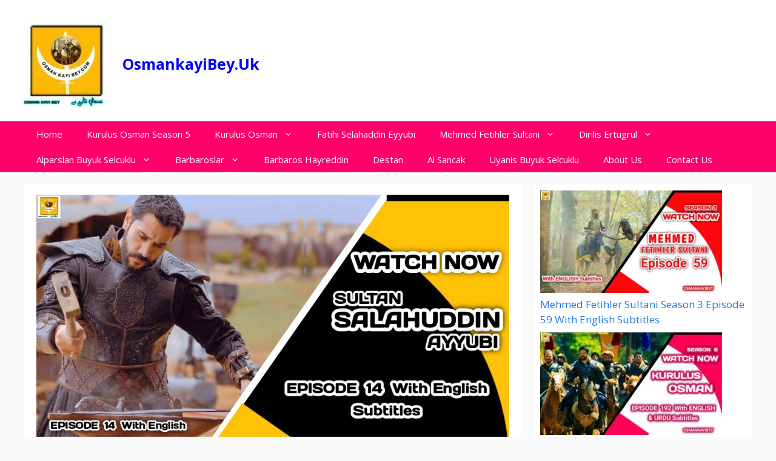

--- FILE ---
content_type: text/html; charset=UTF-8
request_url: https://osmankayibey.uk/watch-selahaddin-eyyubi-episode-14-with-english-subtitles/
body_size: 27871
content:
<!DOCTYPE html>
<html lang="en-US">
<head>
	<script async src="https://pagead2.googlesyndication.com/pagead/js/adsbygoogle.js?client=ca-pub-6031645635565998"
     crossorigin="anonymous"></script>
	<meta charset="UTF-8">
	<meta name='robots' content='index, follow, max-image-preview:large, max-snippet:-1, max-video-preview:-1' />
	<style>img:is([sizes="auto" i], [sizes^="auto," i]) { contain-intrinsic-size: 3000px 1500px }</style>
	<meta name="viewport" content="width=device-width, initial-scale=1"><!-- Jetpack Site Verification Tags -->
<meta name="google-site-verification" content="ekVacft4QfewtIwlZ8Bj1_zX0Pxft_R_5IFhSu69Cso" />

	<!-- This site is optimized with the Yoast SEO Premium plugin v22.5 (Yoast SEO v25.5) - https://yoast.com/wordpress/plugins/seo/ -->
	<title>Selahaddin Eyyubi Episode 14 With English Subtitles</title>
<link crossorigin data-rocket-preconnect href="https://pagead2.googlesyndication.com" rel="preconnect">
<link crossorigin data-rocket-preconnect href="https://fonts.googleapis.com" rel="preconnect">
<link crossorigin data-rocket-preconnect href="https://cdn.onesignal.com" rel="preconnect">
<link crossorigin data-rocket-preconnect href="https://onesignal.com" rel="preconnect">
<link crossorigin data-rocket-preconnect href="https://stats.wp.com" rel="preconnect">
<link crossorigin data-rocket-preconnect href="https://widgets.wp.com" rel="preconnect">
<link crossorigin data-rocket-preconnect href="https://googleads.g.doubleclick.net" rel="preconnect">
<link data-rocket-preload as="style" href="https://fonts.googleapis.com/css?family=Open%20Sans%3A300%2Cregular%2Citalic%2C600%2C700&#038;display=swap" rel="preload">
<link href="https://fonts.googleapis.com/css?family=Open%20Sans%3A300%2Cregular%2Citalic%2C600%2C700&#038;display=swap" media="print" onload="this.media=&#039;all&#039;" rel="stylesheet">
<noscript><link rel="stylesheet" href="https://fonts.googleapis.com/css?family=Open%20Sans%3A300%2Cregular%2Citalic%2C600%2C700&#038;display=swap"></noscript><link rel="preload" data-rocket-preload as="image" href="https://osmankayibey.uk/wp-content/uploads/2025/05/NNhK5Wb1l0E-HD-300x169.jpg" imagesrcset="https://osmankayibey.uk/wp-content/uploads/2025/05/NNhK5Wb1l0E-HD-300x169.jpg 300w, https://osmankayibey.uk/wp-content/uploads/2025/05/NNhK5Wb1l0E-HD-1024x576.jpg 1024w, https://osmankayibey.uk/wp-content/uploads/2025/05/NNhK5Wb1l0E-HD-768x432.jpg 768w, https://osmankayibey.uk/wp-content/uploads/2025/05/NNhK5Wb1l0E-HD.jpg 1280w" imagesizes="(max-width: 300px) 100vw, 300px" fetchpriority="high">
	<meta name="description" content="Selahaddin Eyyubi Episode 14 With English Subtitles | Watch all Episodes On Release Day English Subtitles | Sultan Salahuddin OsmankayiBey.Uk" />
	<link rel="canonical" href="https://osmankayibey.uk/watch-selahaddin-eyyubi-episode-14-with-english-subtitles/" />
	<meta property="og:locale" content="en_US" />
	<meta property="og:type" content="article" />
	<meta property="og:title" content="Watch Selahaddin Eyyubi Episode 14 With English Subtitles" />
	<meta property="og:description" content="Selahaddin Eyyubi Episode 14 With English Subtitles | Watch all Episodes On Release Day English Subtitles | Sultan Salahuddin OsmankayiBey.Uk" />
	<meta property="og:url" content="https://osmankayibey.uk/watch-selahaddin-eyyubi-episode-14-with-english-subtitles/" />
	<meta property="og:site_name" content="OsmankayiBey.Uk" />
	<meta property="article:published_time" content="2024-02-22T18:22:50+00:00" />
	<meta property="article:modified_time" content="2025-07-10T18:10:55+00:00" />
	<meta property="og:image" content="http://osmankayibey.uk/wp-content/uploads/2024/02/20240225_182223.jpg" />
	<meta property="og:image:width" content="1280" />
	<meta property="og:image:height" content="720" />
	<meta property="og:image:type" content="image/jpeg" />
	<meta name="author" content="osmankayibeyUk" />
	<meta name="twitter:card" content="summary_large_image" />
	<meta name="twitter:label1" content="Written by" />
	<meta name="twitter:data1" content="osmankayibeyUk" />
	<meta name="twitter:label2" content="Est. reading time" />
	<meta name="twitter:data2" content="3 minutes" />
	<script type="application/ld+json" class="yoast-schema-graph">{"@context":"https://schema.org","@graph":[{"@type":"Article","@id":"https://osmankayibey.uk/watch-selahaddin-eyyubi-episode-14-with-english-subtitles/#article","isPartOf":{"@id":"https://osmankayibey.uk/watch-selahaddin-eyyubi-episode-14-with-english-subtitles/"},"author":{"name":"osmankayibeyUk","@id":"https://osmankayibey.uk/#/schema/person/2771a209fc5eebfaa6a32497e4c14000"},"headline":"Watch Selahaddin Eyyubi Episode 14 With English Subtitles","datePublished":"2024-02-22T18:22:50+00:00","dateModified":"2025-07-10T18:10:55+00:00","mainEntityOfPage":{"@id":"https://osmankayibey.uk/watch-selahaddin-eyyubi-episode-14-with-english-subtitles/"},"wordCount":391,"publisher":{"@id":"https://osmankayibey.uk/#/schema/person/2771a209fc5eebfaa6a32497e4c14000"},"image":{"@id":"https://osmankayibey.uk/watch-selahaddin-eyyubi-episode-14-with-english-subtitles/#primaryimage"},"thumbnailUrl":"https://osmankayibey.uk/wp-content/uploads/2024/02/20240225_182223.jpg","articleSection":["Kudus Fatihi Selahaddin Eyyubi With English Subtitles","Salahaddin Ayyubi","Salahaddin Ayyubi Season 1 With English Subtitles","Salahaddin Ayyubi With English Subtitles","Selahaddin Eyyubi With English Subtitles"],"inLanguage":"en-US"},{"@type":"WebPage","@id":"https://osmankayibey.uk/watch-selahaddin-eyyubi-episode-14-with-english-subtitles/","url":"https://osmankayibey.uk/watch-selahaddin-eyyubi-episode-14-with-english-subtitles/","name":"Selahaddin Eyyubi Episode 14 With English Subtitles","isPartOf":{"@id":"https://osmankayibey.uk/#website"},"primaryImageOfPage":{"@id":"https://osmankayibey.uk/watch-selahaddin-eyyubi-episode-14-with-english-subtitles/#primaryimage"},"image":{"@id":"https://osmankayibey.uk/watch-selahaddin-eyyubi-episode-14-with-english-subtitles/#primaryimage"},"thumbnailUrl":"https://osmankayibey.uk/wp-content/uploads/2024/02/20240225_182223.jpg","datePublished":"2024-02-22T18:22:50+00:00","dateModified":"2025-07-10T18:10:55+00:00","description":"Selahaddin Eyyubi Episode 14 With English Subtitles | Watch all Episodes On Release Day English Subtitles | Sultan Salahuddin OsmankayiBey.Uk","breadcrumb":{"@id":"https://osmankayibey.uk/watch-selahaddin-eyyubi-episode-14-with-english-subtitles/#breadcrumb"},"inLanguage":"en-US","potentialAction":[{"@type":"ReadAction","target":["https://osmankayibey.uk/watch-selahaddin-eyyubi-episode-14-with-english-subtitles/"]}]},{"@type":"ImageObject","inLanguage":"en-US","@id":"https://osmankayibey.uk/watch-selahaddin-eyyubi-episode-14-with-english-subtitles/#primaryimage","url":"https://osmankayibey.uk/wp-content/uploads/2024/02/20240225_182223.jpg","contentUrl":"https://osmankayibey.uk/wp-content/uploads/2024/02/20240225_182223.jpg","width":1280,"height":720,"caption":"Selahaddin Eyyubi Episode 14 With English Subtitles"},{"@type":"BreadcrumbList","@id":"https://osmankayibey.uk/watch-selahaddin-eyyubi-episode-14-with-english-subtitles/#breadcrumb","itemListElement":[{"@type":"ListItem","position":1,"name":"Home","item":"https://osmankayibey.uk/"},{"@type":"ListItem","position":2,"name":"Watch Selahaddin Eyyubi Episode 14 With English Subtitles"}]},{"@type":"WebSite","@id":"https://osmankayibey.uk/#website","url":"https://osmankayibey.uk/","name":"OsmankayiBey.Uk","description":"","publisher":{"@id":"https://osmankayibey.uk/#/schema/person/2771a209fc5eebfaa6a32497e4c14000"},"potentialAction":[{"@type":"SearchAction","target":{"@type":"EntryPoint","urlTemplate":"https://osmankayibey.uk/?s={search_term_string}"},"query-input":{"@type":"PropertyValueSpecification","valueRequired":true,"valueName":"search_term_string"}}],"inLanguage":"en-US"},{"@type":["Person","Organization"],"@id":"https://osmankayibey.uk/#/schema/person/2771a209fc5eebfaa6a32497e4c14000","name":"osmankayibeyUk","image":{"@type":"ImageObject","inLanguage":"en-US","@id":"https://osmankayibey.uk/#/schema/person/image/","url":"https://osmankayibey.uk/wp-content/uploads/2023/02/20230205_111604.jpg","contentUrl":"https://osmankayibey.uk/wp-content/uploads/2023/02/20230205_111604.jpg","width":1280,"height":1280,"caption":"osmankayibeyUk"},"logo":{"@id":"https://osmankayibey.uk/#/schema/person/image/"},"sameAs":["http://osmankayibey.uk"]}]}</script>
	<!-- / Yoast SEO Premium plugin. -->


<link rel='dns-prefetch' href='//stats.wp.com' />
<link rel='dns-prefetch' href='//widgets.wp.com' />
<link rel='dns-prefetch' href='//s0.wp.com' />
<link rel='dns-prefetch' href='//0.gravatar.com' />
<link rel='dns-prefetch' href='//1.gravatar.com' />
<link rel='dns-prefetch' href='//2.gravatar.com' />
<link rel='dns-prefetch' href='//www.googletagmanager.com' />
<link href='https://fonts.gstatic.com' crossorigin rel='preconnect' />
<link href='https://fonts.googleapis.com' crossorigin rel='preconnect' />
<style id='wp-emoji-styles-inline-css'>

	img.wp-smiley, img.emoji {
		display: inline !important;
		border: none !important;
		box-shadow: none !important;
		height: 1em !important;
		width: 1em !important;
		margin: 0 0.07em !important;
		vertical-align: -0.1em !important;
		background: none !important;
		padding: 0 !important;
	}
</style>
<style id='wp-block-library-inline-css'>
:root{--wp-admin-theme-color:#007cba;--wp-admin-theme-color--rgb:0,124,186;--wp-admin-theme-color-darker-10:#006ba1;--wp-admin-theme-color-darker-10--rgb:0,107,161;--wp-admin-theme-color-darker-20:#005a87;--wp-admin-theme-color-darker-20--rgb:0,90,135;--wp-admin-border-width-focus:2px;--wp-block-synced-color:#7a00df;--wp-block-synced-color--rgb:122,0,223;--wp-bound-block-color:var(--wp-block-synced-color)}@media (min-resolution:192dpi){:root{--wp-admin-border-width-focus:1.5px}}.wp-element-button{cursor:pointer}:root{--wp--preset--font-size--normal:16px;--wp--preset--font-size--huge:42px}:root .has-very-light-gray-background-color{background-color:#eee}:root .has-very-dark-gray-background-color{background-color:#313131}:root .has-very-light-gray-color{color:#eee}:root .has-very-dark-gray-color{color:#313131}:root .has-vivid-green-cyan-to-vivid-cyan-blue-gradient-background{background:linear-gradient(135deg,#00d084,#0693e3)}:root .has-purple-crush-gradient-background{background:linear-gradient(135deg,#34e2e4,#4721fb 50%,#ab1dfe)}:root .has-hazy-dawn-gradient-background{background:linear-gradient(135deg,#faaca8,#dad0ec)}:root .has-subdued-olive-gradient-background{background:linear-gradient(135deg,#fafae1,#67a671)}:root .has-atomic-cream-gradient-background{background:linear-gradient(135deg,#fdd79a,#004a59)}:root .has-nightshade-gradient-background{background:linear-gradient(135deg,#330968,#31cdcf)}:root .has-midnight-gradient-background{background:linear-gradient(135deg,#020381,#2874fc)}.has-regular-font-size{font-size:1em}.has-larger-font-size{font-size:2.625em}.has-normal-font-size{font-size:var(--wp--preset--font-size--normal)}.has-huge-font-size{font-size:var(--wp--preset--font-size--huge)}.has-text-align-center{text-align:center}.has-text-align-left{text-align:left}.has-text-align-right{text-align:right}#end-resizable-editor-section{display:none}.aligncenter{clear:both}.items-justified-left{justify-content:flex-start}.items-justified-center{justify-content:center}.items-justified-right{justify-content:flex-end}.items-justified-space-between{justify-content:space-between}.screen-reader-text{border:0;clip-path:inset(50%);height:1px;margin:-1px;overflow:hidden;padding:0;position:absolute;width:1px;word-wrap:normal!important}.screen-reader-text:focus{background-color:#ddd;clip-path:none;color:#444;display:block;font-size:1em;height:auto;left:5px;line-height:normal;padding:15px 23px 14px;text-decoration:none;top:5px;width:auto;z-index:100000}html :where(.has-border-color){border-style:solid}html :where([style*=border-top-color]){border-top-style:solid}html :where([style*=border-right-color]){border-right-style:solid}html :where([style*=border-bottom-color]){border-bottom-style:solid}html :where([style*=border-left-color]){border-left-style:solid}html :where([style*=border-width]){border-style:solid}html :where([style*=border-top-width]){border-top-style:solid}html :where([style*=border-right-width]){border-right-style:solid}html :where([style*=border-bottom-width]){border-bottom-style:solid}html :where([style*=border-left-width]){border-left-style:solid}html :where(img[class*=wp-image-]){height:auto;max-width:100%}:where(figure){margin:0 0 1em}html :where(.is-position-sticky){--wp-admin--admin-bar--position-offset:var(--wp-admin--admin-bar--height,0px)}@media screen and (max-width:600px){html :where(.is-position-sticky){--wp-admin--admin-bar--position-offset:0px}}
</style>
<style id='classic-theme-styles-inline-css'>
/*! This file is auto-generated */
.wp-block-button__link{color:#fff;background-color:#32373c;border-radius:9999px;box-shadow:none;text-decoration:none;padding:calc(.667em + 2px) calc(1.333em + 2px);font-size:1.125em}.wp-block-file__button{background:#32373c;color:#fff;text-decoration:none}
</style>
<link data-minify="1" rel='stylesheet' id='ub-extension-style-css-css' href='https://osmankayibey.uk/wp-content/cache/min/1/wp-content/plugins/ultimate-blocks/src/extensions/style.css?ver=1750316853' media='all' />
<link rel='stylesheet' id='generate-widget-areas-css' href='https://osmankayibey.uk/wp-content/themes/generatepress/assets/css/components/widget-areas.min.css?ver=3.6.0' media='all' />
<link rel='stylesheet' id='generate-style-css' href='https://osmankayibey.uk/wp-content/themes/generatepress/assets/css/main.min.css?ver=3.6.0' media='all' />
<style id='generate-style-inline-css'>
body{background-color:var(--base);color:var(--contrast);}a{color:#1b78e2;}a:hover, a:focus, a:active{color:var(--accent-hover);}.wp-block-group__inner-container{max-width:1200px;margin-left:auto;margin-right:auto;}.generate-back-to-top{font-size:20px;border-radius:3px;position:fixed;bottom:30px;right:30px;line-height:40px;width:40px;text-align:center;z-index:10;transition:opacity 300ms ease-in-out;opacity:0.1;transform:translateY(1000px);}.generate-back-to-top__show{opacity:1;transform:translateY(0);}:root{--contrast:#212121;--contrast-2:#2f4468;--contrast-3:#878787;--base:#fafafa;--base-2:#f7f8f9;--base-3:#ffffff;--accent:#242226;--accent-2:#1b78e2;--accent-hover:#35343a;}:root .has-contrast-color{color:var(--contrast);}:root .has-contrast-background-color{background-color:var(--contrast);}:root .has-contrast-2-color{color:var(--contrast-2);}:root .has-contrast-2-background-color{background-color:var(--contrast-2);}:root .has-contrast-3-color{color:var(--contrast-3);}:root .has-contrast-3-background-color{background-color:var(--contrast-3);}:root .has-base-color{color:var(--base);}:root .has-base-background-color{background-color:var(--base);}:root .has-base-2-color{color:var(--base-2);}:root .has-base-2-background-color{background-color:var(--base-2);}:root .has-base-3-color{color:var(--base-3);}:root .has-base-3-background-color{background-color:var(--base-3);}:root .has-accent-color{color:var(--accent);}:root .has-accent-background-color{background-color:var(--accent);}:root .has-accent-2-color{color:var(--accent-2);}:root .has-accent-2-background-color{background-color:var(--accent-2);}:root .has-accent-hover-color{color:var(--accent-hover);}:root .has-accent-hover-background-color{background-color:var(--accent-hover);}body, button, input, select, textarea{font-family:Open Sans, sans-serif;font-size:17px;}.main-title{font-size:25px;}.widget-title{font-weight:600;}button:not(.menu-toggle),html input[type="button"],input[type="reset"],input[type="submit"],.button,.wp-block-button .wp-block-button__link{font-size:15px;}h1{font-weight:600;font-size:40px;}h2{font-weight:600;font-size:30px;}h3{font-size:20px;}.top-bar{background-color:#636363;color:#ffffff;}.top-bar a{color:#ffffff;}.top-bar a:hover{color:#303030;}.site-header{background-color:#ffffff;color:#3a3a3a;}.site-header a{color:#3a3a3a;}.main-title a,.main-title a:hover{color:#0700ff;}.site-description{color:#757575;}.main-navigation,.main-navigation ul ul{background-color:#ff006b;}.main-navigation .main-nav ul li a, .main-navigation .menu-toggle, .main-navigation .menu-bar-items{color:var(--base-3);}.main-navigation .main-nav ul li:not([class*="current-menu-"]):hover > a, .main-navigation .main-nav ul li:not([class*="current-menu-"]):focus > a, .main-navigation .main-nav ul li.sfHover:not([class*="current-menu-"]) > a, .main-navigation .menu-bar-item:hover > a, .main-navigation .menu-bar-item.sfHover > a{color:var(--base-3);background-color:#37363f;}button.menu-toggle:hover,button.menu-toggle:focus{color:var(--base-3);}.main-navigation .main-nav ul li[class*="current-menu-"] > a{color:var(--base-3);background-color:#000000;}.navigation-search input[type="search"],.navigation-search input[type="search"]:active, .navigation-search input[type="search"]:focus, .main-navigation .main-nav ul li.search-item.active > a, .main-navigation .menu-bar-items .search-item.active > a{color:var(--base-3);background-color:#37363f;}.separate-containers .inside-article, .separate-containers .comments-area, .separate-containers .page-header, .one-container .container, .separate-containers .paging-navigation, .inside-page-header{background-color:var(--base-3);}.inside-article a,.paging-navigation a,.comments-area a,.page-header a{color:var(--accent-2);}.inside-article a:hover,.paging-navigation a:hover,.comments-area a:hover,.page-header a:hover{color:var(--accent-hover);}.entry-title a{color:var(--contrast-2);}.entry-title a:hover{color:var(--accent-hover);}.entry-meta{color:var(--contrast-3);}.entry-meta a{color:var(--contrast-2);}.entry-meta a:hover{color:var(--accent-hover);}h1{color:var(--contrast-2);}h2{color:var(--contrast-2);}h3{color:var(--contrast-2);}.sidebar .widget{background-color:#ffffff;}.sidebar .widget a{color:var(--accent-2);}.sidebar .widget a:hover{color:var(--accent-hover);}.sidebar .widget .widget-title{color:#000000;}.footer-widgets{color:var(--base-3);background-color:var(--contrast-2);}.footer-widgets a{color:var(--base-3);}.footer-widgets a:hover{color:var(--base-3);}.footer-widgets .widget-title{color:var(--base-2);}.site-info{color:#00f7ff;background-color:#000000;}.site-info a{color:#00f6ff;}.site-info a:hover{color:#fbfaff;}.footer-bar .widget_nav_menu .current-menu-item a{color:#fbfaff;}input[type="text"],input[type="email"],input[type="url"],input[type="password"],input[type="search"],input[type="tel"],input[type="number"],textarea,select{color:var(--contrast);background-color:#fafafa;border-color:var(--contrast);}input[type="text"]:focus,input[type="email"]:focus,input[type="url"]:focus,input[type="password"]:focus,input[type="search"]:focus,input[type="tel"]:focus,input[type="number"]:focus,textarea:focus,select:focus{color:var(--contrast-3);background-color:#ffffff;border-color:var(--contrast-3);}button,html input[type="button"],input[type="reset"],input[type="submit"],a.button,a.wp-block-button__link:not(.has-background){color:#ffffff;background-color:var(--accent);}button:hover,html input[type="button"]:hover,input[type="reset"]:hover,input[type="submit"]:hover,a.button:hover,button:focus,html input[type="button"]:focus,input[type="reset"]:focus,input[type="submit"]:focus,a.button:focus,a.wp-block-button__link:not(.has-background):active,a.wp-block-button__link:not(.has-background):focus,a.wp-block-button__link:not(.has-background):hover{color:#ffffff;background-color:var(--accent-hover);}a.generate-back-to-top{background-color:rgba(255,0,225,0.4);color:#ffffff;}a.generate-back-to-top:hover,a.generate-back-to-top:focus{background-color:#f700ff;color:#000000;}:root{--gp-search-modal-bg-color:var(--base-3);--gp-search-modal-text-color:var(--contrast);--gp-search-modal-overlay-bg-color:rgba(0,0,0,0.2);}@media (max-width: 768px){.main-navigation .menu-bar-item:hover > a, .main-navigation .menu-bar-item.sfHover > a{background:none;color:var(--base-3);}}.inside-top-bar{padding:10px;}.inside-top-bar.grid-container{max-width:1220px;}.inside-header{padding:30px 40px 20px 30px;}.inside-header.grid-container{max-width:1270px;}.separate-containers .inside-article, .separate-containers .comments-area, .separate-containers .page-header, .separate-containers .paging-navigation, .one-container .site-content, .inside-page-header{padding:17px 20px 0px 20px;}.site-main .wp-block-group__inner-container{padding:17px 20px 0px 20px;}.separate-containers .paging-navigation{padding-top:20px;padding-bottom:20px;}.entry-content .alignwide, body:not(.no-sidebar) .entry-content .alignfull{margin-left:-20px;width:calc(100% + 40px);max-width:calc(100% + 40px);}.one-container.right-sidebar .site-main,.one-container.both-right .site-main{margin-right:20px;}.one-container.left-sidebar .site-main,.one-container.both-left .site-main{margin-left:20px;}.one-container.both-sidebars .site-main{margin:0px 20px 0px 20px;}.one-container.archive .post:not(:last-child):not(.is-loop-template-item), .one-container.blog .post:not(:last-child):not(.is-loop-template-item){padding-bottom:0px;}.main-navigation .main-nav ul li a,.menu-toggle,.main-navigation .menu-bar-item > a{line-height:42px;}.navigation-search input[type="search"]{height:42px;}.rtl .menu-item-has-children .dropdown-menu-toggle{padding-left:20px;}.rtl .main-navigation .main-nav ul li.menu-item-has-children > a{padding-right:20px;}.widget-area .widget{padding:10px 8px 1px 11px;}.footer-widgets-container.grid-container{max-width:1280px;}.inside-site-info{padding:25px 58px 10px 50px;}.inside-site-info.grid-container{max-width:1308px;}@media (max-width:768px){.separate-containers .inside-article, .separate-containers .comments-area, .separate-containers .page-header, .separate-containers .paging-navigation, .one-container .site-content, .inside-page-header{padding:30px;}.site-main .wp-block-group__inner-container{padding:30px;}.inside-site-info{padding-right:10px;padding-left:10px;}.entry-content .alignwide, body:not(.no-sidebar) .entry-content .alignfull{margin-left:-30px;width:calc(100% + 60px);max-width:calc(100% + 60px);}.one-container .site-main .paging-navigation{margin-bottom:20px;}}/* End cached CSS */.is-right-sidebar{width:30%;}.is-left-sidebar{width:30%;}.site-content .content-area{width:70%;}@media (max-width: 768px){.main-navigation .menu-toggle,.sidebar-nav-mobile:not(#sticky-placeholder){display:block;}.main-navigation ul,.gen-sidebar-nav,.main-navigation:not(.slideout-navigation):not(.toggled) .main-nav > ul,.has-inline-mobile-toggle #site-navigation .inside-navigation > *:not(.navigation-search):not(.main-nav){display:none;}.nav-align-right .inside-navigation,.nav-align-center .inside-navigation{justify-content:space-between;}}
.dynamic-author-image-rounded{border-radius:100%;}.dynamic-featured-image, .dynamic-author-image{vertical-align:middle;}.one-container.blog .dynamic-content-template:not(:last-child), .one-container.archive .dynamic-content-template:not(:last-child){padding-bottom:0px;}.dynamic-entry-excerpt > p:last-child{margin-bottom:0px;}
.main-navigation .main-nav ul li a,.menu-toggle,.main-navigation .menu-bar-item > a{transition: line-height 300ms ease}.main-navigation.toggled .main-nav > ul{background-color: #ff006b}.sticky-enabled .gen-sidebar-nav.is_stuck .main-navigation {margin-bottom: 0px;}.sticky-enabled .gen-sidebar-nav.is_stuck {z-index: 500;}.sticky-enabled .main-navigation.is_stuck {box-shadow: 0 2px 2px -2px rgba(0, 0, 0, .2);}.navigation-stick:not(.gen-sidebar-nav) {left: 0;right: 0;width: 100% !important;}.nav-float-right .navigation-stick {width: 100% !important;left: 0;}.nav-float-right .navigation-stick .navigation-branding {margin-right: auto;}.main-navigation.has-sticky-branding:not(.grid-container) .inside-navigation:not(.grid-container) .navigation-branding{margin-left: 10px;}
</style>

<link data-minify="1" rel='stylesheet' id='jetpack_likes-css' href='https://osmankayibey.uk/wp-content/cache/min/1/wp-content/plugins/jetpack/modules/likes/style.css?ver=1750316853' media='all' />
<link data-minify="1" rel='stylesheet' id='recent-posts-widget-with-thumbnails-public-style-css' href='https://osmankayibey.uk/wp-content/cache/min/1/wp-content/plugins/recent-posts-widget-with-thumbnails/public.css?ver=1750316853' media='all' />
<style id='generateblocks-inline-css'>
:root{--gb-container-width:1200px;}.gb-container .wp-block-image img{vertical-align:middle;}.gb-grid-wrapper .wp-block-image{margin-bottom:0;}.gb-highlight{background:none;}.gb-shape{line-height:0;}
</style>
<link rel='stylesheet' id='generate-blog-images-css' href='https://osmankayibey.uk/wp-content/plugins/gp-premium/blog/functions/css/featured-images.min.css?ver=2.5.3' media='all' />
<style id='rocket-lazyload-inline-css'>
.rll-youtube-player{position:relative;padding-bottom:56.23%;height:0;overflow:hidden;max-width:100%;}.rll-youtube-player:focus-within{outline: 2px solid currentColor;outline-offset: 5px;}.rll-youtube-player iframe{position:absolute;top:0;left:0;width:100%;height:100%;z-index:100;background:0 0}.rll-youtube-player img{bottom:0;display:block;left:0;margin:auto;max-width:100%;width:100%;position:absolute;right:0;top:0;border:none;height:auto;-webkit-transition:.4s all;-moz-transition:.4s all;transition:.4s all}.rll-youtube-player img:hover{-webkit-filter:brightness(75%)}.rll-youtube-player .play{height:100%;width:100%;left:0;top:0;position:absolute;background:url(https://osmankayibey.uk/wp-content/plugins/wp-rocket/assets/img/youtube.png) no-repeat center;background-color: transparent !important;cursor:pointer;border:none;}.wp-embed-responsive .wp-has-aspect-ratio .rll-youtube-player{position:absolute;padding-bottom:0;width:100%;height:100%;top:0;bottom:0;left:0;right:0}
</style>
<link data-minify="1" rel='stylesheet' id='sharedaddy-css' href='https://osmankayibey.uk/wp-content/cache/min/1/wp-content/plugins/jetpack/modules/sharedaddy/sharing.css?ver=1750316853' media='all' />
<link data-minify="1" rel='stylesheet' id='social-logos-css' href='https://osmankayibey.uk/wp-content/cache/min/1/wp-content/plugins/jetpack/_inc/social-logos/social-logos.min.css?ver=1750316853' media='all' />
<script src="https://osmankayibey.uk/wp-includes/js/jquery/jquery.min.js?ver=3.7.1" id="jquery-core-js" data-rocket-defer defer></script>
<link rel="https://api.w.org/" href="https://osmankayibey.uk/wp-json/" /><link rel="alternate" title="JSON" type="application/json" href="https://osmankayibey.uk/wp-json/wp/v2/posts/19479" /><link rel="EditURI" type="application/rsd+xml" title="RSD" href="https://osmankayibey.uk/xmlrpc.php?rsd" />
<meta name="generator" content="WordPress 6.8.3" />
<link rel='shortlink' href='https://osmankayibey.uk/?p=19479' />
<link rel="alternate" title="oEmbed (JSON)" type="application/json+oembed" href="https://osmankayibey.uk/wp-json/oembed/1.0/embed?url=https%3A%2F%2Fosmankayibey.uk%2Fwatch-selahaddin-eyyubi-episode-14-with-english-subtitles%2F" />
<link rel="alternate" title="oEmbed (XML)" type="text/xml+oembed" href="https://osmankayibey.uk/wp-json/oembed/1.0/embed?url=https%3A%2F%2Fosmankayibey.uk%2Fwatch-selahaddin-eyyubi-episode-14-with-english-subtitles%2F&#038;format=xml" />
<meta name="generator" content="Site Kit by Google 1.168.0" />	<style>img#wpstats{display:none}</style>
				<script>
			document.documentElement.className = document.documentElement.className.replace('no-js', 'js');
		</script>
				<style>
			.no-js img.lazyload {
				display: none;
			}

			figure.wp-block-image img.lazyloading {
				min-width: 150px;
			}

						.lazyload, .lazyloading {
				opacity: 0;
			}

			.lazyloaded {
				opacity: 1;
				transition: opacity 400ms;
				transition-delay: 0ms;
			}

					</style>
		      <meta name="onesignal" content="wordpress-plugin"/>
            <script>

      window.OneSignalDeferred = window.OneSignalDeferred || [];

      OneSignalDeferred.push(function(OneSignal) {
        var oneSignal_options = {};
        window._oneSignalInitOptions = oneSignal_options;

        oneSignal_options['serviceWorkerParam'] = { scope: '/wp-content/plugins/onesignal-free-web-push-notifications/sdk_files/push/onesignal/' };
oneSignal_options['serviceWorkerPath'] = 'OneSignalSDKWorker.js';

        OneSignal.Notifications.setDefaultUrl("https://osmankayibey.uk");

        oneSignal_options['wordpress'] = true;
oneSignal_options['appId'] = '735a5006-9e37-4b8a-afa9-da016797bd28';
oneSignal_options['allowLocalhostAsSecureOrigin'] = true;
oneSignal_options['welcomeNotification'] = { };
oneSignal_options['welcomeNotification']['title'] = "";
oneSignal_options['welcomeNotification']['message'] = "";
oneSignal_options['path'] = "https://osmankayibey.uk/wp-content/plugins/onesignal-free-web-push-notifications/sdk_files/";
oneSignal_options['safari_web_id'] = "web.onesignal.auto.3f550615-46c0-4fa5-9ee8-42953ece3d19";
oneSignal_options['promptOptions'] = { };
oneSignal_options['notifyButton'] = { };
oneSignal_options['notifyButton']['enable'] = true;
oneSignal_options['notifyButton']['position'] = 'bottom-right';
oneSignal_options['notifyButton']['theme'] = 'default';
oneSignal_options['notifyButton']['size'] = 'medium';
oneSignal_options['notifyButton']['showCredit'] = true;
oneSignal_options['notifyButton']['text'] = {};
              OneSignal.init(window._oneSignalInitOptions);
              OneSignal.Slidedown.promptPush()      });

      function documentInitOneSignal() {
        var oneSignal_elements = document.getElementsByClassName("OneSignal-prompt");

        var oneSignalLinkClickHandler = function(event) { OneSignal.Notifications.requestPermission(); event.preventDefault(); };        for(var i = 0; i < oneSignal_elements.length; i++)
          oneSignal_elements[i].addEventListener('click', oneSignalLinkClickHandler, false);
      }

      if (document.readyState === 'complete') {
           documentInitOneSignal();
      }
      else {
           window.addEventListener("load", function(event){
               documentInitOneSignal();
          });
      }
    </script>
<link rel="icon" href="https://osmankayibey.uk/wp-content/uploads/2023/02/cropped-cropped-20230205_111604-1-32x32.jpg" sizes="32x32" />
<link rel="icon" href="https://osmankayibey.uk/wp-content/uploads/2023/02/cropped-cropped-20230205_111604-1-192x192.jpg" sizes="192x192" />
<link rel="apple-touch-icon" href="https://osmankayibey.uk/wp-content/uploads/2023/02/cropped-cropped-20230205_111604-1-180x180.jpg" />
<meta name="msapplication-TileImage" content="https://osmankayibey.uk/wp-content/uploads/2023/02/cropped-cropped-20230205_111604-1-270x270.jpg" />
<noscript><style id="rocket-lazyload-nojs-css">.rll-youtube-player, [data-lazy-src]{display:none !important;}</style></noscript><style id="rocket-lazyrender-inline-css">[data-wpr-lazyrender] {content-visibility: auto;}</style><meta name="generator" content="WP Rocket 3.19.0.1" data-wpr-features="wpr_defer_js wpr_minify_js wpr_lazyload_images wpr_lazyload_iframes wpr_preconnect_external_domains wpr_automatic_lazy_rendering wpr_oci wpr_minify_css wpr_preload_links wpr_desktop" /></head>

<body class="wp-singular post-template-default single single-post postid-19479 single-format-standard wp-custom-logo wp-embed-responsive wp-theme-generatepress post-image-above-header post-image-aligned-center sticky-menu-no-transition sticky-enabled both-sticky-menu right-sidebar nav-below-header separate-containers header-aligned-left dropdown-hover featured-image-active" itemtype="https://schema.org/Blog" itemscope>
	<a class="screen-reader-text skip-link" href="#content" title="Skip to content">Skip to content</a>		<header class="site-header" id="masthead" aria-label="Site"  itemtype="https://schema.org/WPHeader" itemscope>
			<div  class="inside-header grid-container">
				<div  class="site-branding-container"><div class="site-logo">
					<a href="https://osmankayibey.uk/" rel="home">
						<img  class="header-image is-logo-image" alt="OsmankayiBey.Uk" src="data:image/svg+xml,%3Csvg%20xmlns='http://www.w3.org/2000/svg'%20viewBox='0%200%20150%20150'%3E%3C/svg%3E" width="150" height="150" data-lazy-src="https://osmankayibey.uk/wp-content/uploads/2023/11/cropped-Logo-e1701179379165.jpg" /><noscript><img  class="header-image is-logo-image" alt="OsmankayiBey.Uk" src="https://osmankayibey.uk/wp-content/uploads/2023/11/cropped-Logo-e1701179379165.jpg" width="150" height="150" /></noscript>
					</a>
				</div><div class="site-branding">
						<p class="main-title" itemprop="headline">
					<a href="https://osmankayibey.uk/" rel="home">OsmankayiBey.Uk</a>
				</p>
						
					</div></div>			</div>
		</header>
				<nav class="auto-hide-sticky main-navigation sub-menu-left" id="site-navigation" aria-label="Primary"  itemtype="https://schema.org/SiteNavigationElement" itemscope>
			<div class="inside-navigation grid-container">
								<button class="menu-toggle" aria-controls="primary-menu" aria-expanded="false">
					<span class="gp-icon icon-menu-bars"><svg viewBox="0 0 512 512" aria-hidden="true" xmlns="http://www.w3.org/2000/svg" width="1em" height="1em"><path d="M0 96c0-13.255 10.745-24 24-24h464c13.255 0 24 10.745 24 24s-10.745 24-24 24H24c-13.255 0-24-10.745-24-24zm0 160c0-13.255 10.745-24 24-24h464c13.255 0 24 10.745 24 24s-10.745 24-24 24H24c-13.255 0-24-10.745-24-24zm0 160c0-13.255 10.745-24 24-24h464c13.255 0 24 10.745 24 24s-10.745 24-24 24H24c-13.255 0-24-10.745-24-24z" /></svg><svg viewBox="0 0 512 512" aria-hidden="true" xmlns="http://www.w3.org/2000/svg" width="1em" height="1em"><path d="M71.029 71.029c9.373-9.372 24.569-9.372 33.942 0L256 222.059l151.029-151.03c9.373-9.372 24.569-9.372 33.942 0 9.372 9.373 9.372 24.569 0 33.942L289.941 256l151.03 151.029c9.372 9.373 9.372 24.569 0 33.942-9.373 9.372-24.569 9.372-33.942 0L256 289.941l-151.029 151.03c-9.373 9.372-24.569 9.372-33.942 0-9.372-9.373-9.372-24.569 0-33.942L222.059 256 71.029 104.971c-9.372-9.373-9.372-24.569 0-33.942z" /></svg></span><span class="mobile-menu">Menu</span>				</button>
				<div id="primary-menu" class="main-nav"><ul id="menu-primary-marketer" class=" menu sf-menu"><li id="menu-item-20975" class="menu-item menu-item-type-post_type menu-item-object-page menu-item-home menu-item-20975"><a href="https://osmankayibey.uk/">Home</a></li>
<li id="menu-item-17063" class="menu-item menu-item-type-post_type menu-item-object-page menu-item-17063"><a href="https://osmankayibey.uk/watch-kurulus-osman-season-5-with-english-subtitles/">Kurulus Osman Season 5</a></li>
<li id="menu-item-15213" class="menu-item menu-item-type-post_type menu-item-object-page menu-item-has-children menu-item-15213"><a href="https://osmankayibey.uk/watch-kurulus-osman-with-english-subtitles/">Kurulus Osman<span role="presentation" class="dropdown-menu-toggle"><span class="gp-icon icon-arrow"><svg viewBox="0 0 330 512" aria-hidden="true" xmlns="http://www.w3.org/2000/svg" width="1em" height="1em"><path d="M305.913 197.085c0 2.266-1.133 4.815-2.833 6.514L171.087 335.593c-1.7 1.7-4.249 2.832-6.515 2.832s-4.815-1.133-6.515-2.832L26.064 203.599c-1.7-1.7-2.832-4.248-2.832-6.514s1.132-4.816 2.832-6.515l14.162-14.163c1.7-1.699 3.966-2.832 6.515-2.832 2.266 0 4.815 1.133 6.515 2.832l111.316 111.317 111.316-111.317c1.7-1.699 4.249-2.832 6.515-2.832s4.815 1.133 6.515 2.832l14.162 14.163c1.7 1.7 2.833 4.249 2.833 6.515z" /></svg></span></span></a>
<ul class="sub-menu">
	<li id="menu-item-17062" class="menu-item menu-item-type-post_type menu-item-object-page menu-item-17062"><a href="https://osmankayibey.uk/watch-kurulus-osman-season-4-with-english-subtitles/">Kurulus Osman Season 4</a></li>
	<li id="menu-item-17061" class="menu-item menu-item-type-post_type menu-item-object-page menu-item-17061"><a href="https://osmankayibey.uk/watch-kurulus-osman-season-3-with-english-subtitles/">Kurulus Osman Season 3</a></li>
	<li id="menu-item-17060" class="menu-item menu-item-type-post_type menu-item-object-page menu-item-17060"><a href="https://osmankayibey.uk/watch-kurulus-osman-season-2-with-english-subtitles/">Kurulus Osman Season 2</a></li>
	<li id="menu-item-17059" class="menu-item menu-item-type-post_type menu-item-object-page menu-item-17059"><a href="https://osmankayibey.uk/watch-kurulus-osman-season-1-with-english-subtitles/">Kurulus Osman Season 1</a></li>
</ul>
</li>
<li id="menu-item-20972" class="menu-item menu-item-type-post_type menu-item-object-page menu-item-20972"><a href="https://osmankayibey.uk/watch-kudus-fatihi-selahaddin-eyyubi-with-english-subtitles/">Fatihi Selahaddin Eyyubi</a></li>
<li id="menu-item-20969" class="menu-item menu-item-type-post_type menu-item-object-page menu-item-has-children menu-item-20969"><a href="https://osmankayibey.uk/watch-mehmed-fetihler-sultani-with-english-subtitles/">Mehmed Fetihler Sultani<span role="presentation" class="dropdown-menu-toggle"><span class="gp-icon icon-arrow"><svg viewBox="0 0 330 512" aria-hidden="true" xmlns="http://www.w3.org/2000/svg" width="1em" height="1em"><path d="M305.913 197.085c0 2.266-1.133 4.815-2.833 6.514L171.087 335.593c-1.7 1.7-4.249 2.832-6.515 2.832s-4.815-1.133-6.515-2.832L26.064 203.599c-1.7-1.7-2.832-4.248-2.832-6.514s1.132-4.816 2.832-6.515l14.162-14.163c1.7-1.699 3.966-2.832 6.515-2.832 2.266 0 4.815 1.133 6.515 2.832l111.316 111.317 111.316-111.317c1.7-1.699 4.249-2.832 6.515-2.832s4.815 1.133 6.515 2.832l14.162 14.163c1.7 1.7 2.833 4.249 2.833 6.515z" /></svg></span></span></a>
<ul class="sub-menu">
	<li id="menu-item-20971" class="menu-item menu-item-type-post_type menu-item-object-page menu-item-20971"><a href="https://osmankayibey.uk/mehmed-fetihler-sultani-season-2-with-english-subtitles/">Mehmed Fetihler Sultani Season 2</a></li>
</ul>
</li>
<li id="menu-item-17069" class="menu-item menu-item-type-post_type menu-item-object-page menu-item-has-children menu-item-17069"><a href="https://osmankayibey.uk/dirilis-ertugrul-all-seasons-with-english-subtitles/">Dirilis Ertugrul<span role="presentation" class="dropdown-menu-toggle"><span class="gp-icon icon-arrow"><svg viewBox="0 0 330 512" aria-hidden="true" xmlns="http://www.w3.org/2000/svg" width="1em" height="1em"><path d="M305.913 197.085c0 2.266-1.133 4.815-2.833 6.514L171.087 335.593c-1.7 1.7-4.249 2.832-6.515 2.832s-4.815-1.133-6.515-2.832L26.064 203.599c-1.7-1.7-2.832-4.248-2.832-6.514s1.132-4.816 2.832-6.515l14.162-14.163c1.7-1.699 3.966-2.832 6.515-2.832 2.266 0 4.815 1.133 6.515 2.832l111.316 111.317 111.316-111.317c1.7-1.699 4.249-2.832 6.515-2.832s4.815 1.133 6.515 2.832l14.162 14.163c1.7 1.7 2.833 4.249 2.833 6.515z" /></svg></span></span></a>
<ul class="sub-menu">
	<li id="menu-item-17064" class="menu-item menu-item-type-post_type menu-item-object-page menu-item-17064"><a href="https://osmankayibey.uk/watch-dirilis-ertugrul-season-1-with-english-subtitles/">Dirilis Ertugrul Season 1</a></li>
	<li id="menu-item-17065" class="menu-item menu-item-type-post_type menu-item-object-page menu-item-17065"><a href="https://osmankayibey.uk/watch-dirilis-ertugrul-season-2-with-english-subtitles/">Dirilis Ertugrul Season 2</a></li>
	<li id="menu-item-17066" class="menu-item menu-item-type-post_type menu-item-object-page menu-item-17066"><a href="https://osmankayibey.uk/watch-dirilis-ertugrul-season-3-with-english-subtitles/">Dirilis Ertugrul Season 3</a></li>
	<li id="menu-item-17067" class="menu-item menu-item-type-post_type menu-item-object-page menu-item-17067"><a href="https://osmankayibey.uk/watch-dirilis-ertugrul-season-4-with-english-subtitles/">Dirilis Ertugrul Season 4</a></li>
	<li id="menu-item-17068" class="menu-item menu-item-type-post_type menu-item-object-page menu-item-17068"><a href="https://osmankayibey.uk/watch-dirilis-ertugrul-season-5-with-english-subtitles/">Dirilis Ertugrul Season 5</a></li>
</ul>
</li>
<li id="menu-item-15212" class="menu-item menu-item-type-post_type menu-item-object-page menu-item-has-children menu-item-15212"><a href="https://osmankayibey.uk/alparslan-buyuk-selcuklu-all-seasons-with-english-subtitles/">Alparslan Buyuk Selcuklu<span role="presentation" class="dropdown-menu-toggle"><span class="gp-icon icon-arrow"><svg viewBox="0 0 330 512" aria-hidden="true" xmlns="http://www.w3.org/2000/svg" width="1em" height="1em"><path d="M305.913 197.085c0 2.266-1.133 4.815-2.833 6.514L171.087 335.593c-1.7 1.7-4.249 2.832-6.515 2.832s-4.815-1.133-6.515-2.832L26.064 203.599c-1.7-1.7-2.832-4.248-2.832-6.514s1.132-4.816 2.832-6.515l14.162-14.163c1.7-1.699 3.966-2.832 6.515-2.832 2.266 0 4.815 1.133 6.515 2.832l111.316 111.317 111.316-111.317c1.7-1.699 4.249-2.832 6.515-2.832s4.815 1.133 6.515 2.832l14.162 14.163c1.7 1.7 2.833 4.249 2.833 6.515z" /></svg></span></span></a>
<ul class="sub-menu">
	<li id="menu-item-17070" class="menu-item menu-item-type-post_type menu-item-object-page menu-item-17070"><a href="https://osmankayibey.uk/alparslan-buyuk-selcuklu-season-2-with-english-subtitles/">Alparslan Buyuk Selcuklu Season 2</a></li>
</ul>
</li>
<li id="menu-item-17073" class="menu-item menu-item-type-post_type menu-item-object-page menu-item-has-children menu-item-17073"><a href="https://osmankayibey.uk/barbaroslar-all-seasons-with-english-subtitles/">Barbaroslar<span role="presentation" class="dropdown-menu-toggle"><span class="gp-icon icon-arrow"><svg viewBox="0 0 330 512" aria-hidden="true" xmlns="http://www.w3.org/2000/svg" width="1em" height="1em"><path d="M305.913 197.085c0 2.266-1.133 4.815-2.833 6.514L171.087 335.593c-1.7 1.7-4.249 2.832-6.515 2.832s-4.815-1.133-6.515-2.832L26.064 203.599c-1.7-1.7-2.832-4.248-2.832-6.514s1.132-4.816 2.832-6.515l14.162-14.163c1.7-1.699 3.966-2.832 6.515-2.832 2.266 0 4.815 1.133 6.515 2.832l111.316 111.317 111.316-111.317c1.7-1.699 4.249-2.832 6.515-2.832s4.815 1.133 6.515 2.832l14.162 14.163c1.7 1.7 2.833 4.249 2.833 6.515z" /></svg></span></span></a>
<ul class="sub-menu">
	<li id="menu-item-17072" class="menu-item menu-item-type-post_type menu-item-object-page menu-item-17072"><a href="https://osmankayibey.uk/barbaroslar-season-1-with-english-subtitles/">Barbaroslar Season 1</a></li>
</ul>
</li>
<li id="menu-item-15211" class="menu-item menu-item-type-post_type menu-item-object-page menu-item-15211"><a href="https://osmankayibey.uk/barbaros-hayreddin-sultanin-fermani-with-english-subtitles/">Barbaros Hayreddin</a></li>
<li id="menu-item-15700" class="menu-item menu-item-type-post_type menu-item-object-page menu-item-15700"><a href="https://osmankayibey.uk/destan-with-english-subtitles/">Destan</a></li>
<li id="menu-item-15209" class="menu-item menu-item-type-post_type menu-item-object-page menu-item-15209"><a href="https://osmankayibey.uk/watch-al-sancak-with-english-subtitles/">Al Sancak</a></li>
<li id="menu-item-17082" class="menu-item menu-item-type-post_type menu-item-object-page menu-item-17082"><a href="https://osmankayibey.uk/uyanis-buyuk-selcuklu-with-english-subtitles/">Uyanis Buyuk Selcuklu</a></li>
<li id="menu-item-20545" class="menu-item menu-item-type-post_type menu-item-object-page menu-item-20545"><a href="https://osmankayibey.uk/about-us/">About Us</a></li>
<li id="menu-item-20546" class="menu-item menu-item-type-post_type menu-item-object-page menu-item-20546"><a href="https://osmankayibey.uk/contact-us/">Contact Us</a></li>
</ul></div>			</div>
		</nav>
		
	<div  class="site grid-container container hfeed" id="page">
				<div  class="site-content" id="content">
			
	<div  class="content-area" id="primary">
		<main class="site-main" id="main">
			
<article id="post-19479" class="post-19479 post type-post status-publish format-standard has-post-thumbnail hentry category-kudus-fatihi-selahaddin-eyyubi-with-english-subtitles category-salahaddin-ayyubi category-salahaddin-ayyubi-season-1-with-english-subtitles category-salahaddin-ayyubi-with-english-subtitles category-selahaddin-eyyubi-with-english-subtitles" itemtype="https://schema.org/CreativeWork" itemscope>
	<div class="inside-article">
		<div class="featured-image  page-header-image-single ">
				<img width="1280" height="720" src="data:image/svg+xml,%3Csvg%20xmlns='http://www.w3.org/2000/svg'%20viewBox='0%200%201280%20720'%3E%3C/svg%3E" class="attachment-full size-full" alt="Selahaddin Eyyubi Episode 14 With English Subtitles" itemprop="image" decoding="async" fetchpriority="high" data-lazy-srcset="https://osmankayibey.uk/wp-content/uploads/2024/02/20240225_182223.jpg 1280w, https://osmankayibey.uk/wp-content/uploads/2024/02/20240225_182223-300x169.jpg 300w, https://osmankayibey.uk/wp-content/uploads/2024/02/20240225_182223-1024x576.jpg 1024w, https://osmankayibey.uk/wp-content/uploads/2024/02/20240225_182223-768x432.jpg 768w, https://osmankayibey.uk/wp-content/uploads/2024/02/20240225_182223-390x220.jpg 390w" data-lazy-sizes="(max-width: 1280px) 100vw, 1280px" data-lazy-src="https://osmankayibey.uk/wp-content/uploads/2024/02/20240225_182223.jpg" /><noscript><img width="1280" height="720" src="https://osmankayibey.uk/wp-content/uploads/2024/02/20240225_182223.jpg" class="attachment-full size-full" alt="Selahaddin Eyyubi Episode 14 With English Subtitles" itemprop="image" decoding="async" fetchpriority="high" srcset="https://osmankayibey.uk/wp-content/uploads/2024/02/20240225_182223.jpg 1280w, https://osmankayibey.uk/wp-content/uploads/2024/02/20240225_182223-300x169.jpg 300w, https://osmankayibey.uk/wp-content/uploads/2024/02/20240225_182223-1024x576.jpg 1024w, https://osmankayibey.uk/wp-content/uploads/2024/02/20240225_182223-768x432.jpg 768w, https://osmankayibey.uk/wp-content/uploads/2024/02/20240225_182223-390x220.jpg 390w" sizes="(max-width: 1280px) 100vw, 1280px" /></noscript>
			</div>			<header class="entry-header">
				<h1 class="entry-title" itemprop="headline">Watch Selahaddin Eyyubi Episode 14 With English Subtitles</h1>			</header>
			
		<div class="entry-content" itemprop="text">
			
<p>Selahaddin Eyyubi Episode 14 With English Subtitles</p>



<p>Welcome back to our blog, dear readers! We are excited to share with you the latest episode of Salahuddin Ayyubi, also known as Salahuddin Ayyubi Episode 14 with English Subtitles. </p>



<p>This highly anticipated episode continues the epic story of the legendary Muslim leader and warrior, Saladin Ayyubi, who rose to power during the Crusades. </p>



<p>With stunning visuals and engaging storytelling, this episode will keep you on the edge of your seat as we witness the next chapter of Saladin&#8217;s journey. So without further ado, let&#8217;s delve into the thrilling world of Salahuddin Ayubi Episode 14</p>



<h2 class="wp-block-heading" id="h-selahaddin-eyyubi-episode-14-with-english-subtitles">Selahaddin Eyyubi Episode 14 With English Subtitles</h2>



<p>As we dive into Episode 14 of Salahuddin Ayyubi, we are once again transported to the mesmerizing world of the legendary Muslim leader and warrior. </p>



<p>Selahaddin Eyyubi Bolum 14</p>



<p>In this installment, we witness Salahuddin’s unwavering determination to protect and uphold justice in the face of adversity. </p>



<p>The episode explores the challenges he faces as his enemies gain strength, posing a greater threat to his mission. We are given deeper insights into the character relationships and motivations that drive Salahuddin and his allies. </p>



<p>Through their emotional arcs, we feel a greater connection to these characters and their unwavering loyalty to Salahuddin’s cause.</p>



<h3 class="wp-block-heading">The writers and directors of Selahaddin Eyyubi Episode 14 have once again succeeded in keeping viewers on the edge of their seats. </h3>



<p>With each scene carefully crafted to build tension and anticipation, we are left eagerly awaiting the next episode.</p>



<p>As we delve further into the world of Salahuddin Ayyubi, we can’t help but admire the exceptional storytelling and production values that make this series a true masterpiece.</p>



<p>1, Selahaddin Eyyubi Episode 14 With English Subtitles kayifamily</p>



<p>2. Salahaddin Ayyubi Episode 14 With English Subtitles kayifamilyTv</p>



<p>3. Salahaddin Ayyubi Episode 14 With English Subtitles osmanonline</p>



<h4 class="wp-block-heading">Selahaddin Eyyubi Bolum 14</h4>



<p>4. Salahuddin Ayyubi Episode 14 With English Subtitles</p>



<h4 class="wp-block-heading has-medium-font-size">5. Salahuddin Ayyubi Episode 14 With English Subtitles</h4>



<p>6. Salahuddin Ayyubi Episode 14</p>



<p>7. Salahuddin Ayyubi Episode 14</p>



<p style="font-size:17px"><strong><mark style="background-color:rgba(0, 0, 0, 0);color:#ff0000" class="has-inline-color">Please Subscribe To Our <a href="https://osmankayibey.uk/">Website </a>For New Updates By Clicking On The Right Sight Below Subscribe Button.</mark></strong></p>



<p><strong><mark style="background-color:rgba(0, 0, 0, 0);color:#1700ff" class="has-inline-color">Subscribe to Our New YouTube Channel | Help Us To Reach 10k </mark></strong></p>



<div class="wp-block-buttons is-layout-flex wp-block-buttons-is-layout-flex">
<div class="wp-block-button"><a class="wp-block-button__link has-background has-custom-font-size wp-element-button" href="https://osmankayibey.uk/contact-us/" style="border-radius:7px;background-color:#1700ff;font-size:15px"><strong><mark style="background-color:rgba(0, 0, 0, 0)" class="has-inline-color has-base-color">Contact Us</mark></strong></a></div>



<div class="wp-block-button"><a class="wp-block-button__link has-background has-custom-font-size wp-element-button" href="https://youtube.com/@osmanbeythewolf?si=qlTQ3MWN2fhdKD42" style="border-radius:7px;background-color:#ff0000;font-size:15px"><strong><mark style="background-color:rgba(0, 0, 0, 0)" class="has-inline-color has-base-3-color">You Tube</mark></strong></a></div>
</div>



<p></p>



<ul class="wp-block-yoast-seo-related-links"><li>1. <a href="https://osmankayibey.uk/selahaddin-eyyubi-episode-11-with-english-subtitles/">Selahaddin Eyyubi Episode 11 With English Subtitles</a></li><li><a href="https://osmankayibey.uk/selahaddin-eyyubi-episode-13-with-english-subtitles/">2. Selahaddin Eyyubi Episode 13 With English Subtitles</a></li><li><a href="https://osmankayibey.uk/selahaddin-eyyubi-episode-10-with-english-subtitles/">3. Selahaddin Eyyubi Episode 10 With English Subtitles</a></li><li><a href="https://osmankayibey.uk/kudus-fatihi-selahaddin-eyyubi-episode-12-with-english-subtitles/">4. Kudus Fatihi Selahaddin Eyyubi Episode 12 With English Subtitles</a></li><li><a href="https://osmankayibey.uk/kudus-fatihi-selahaddin-eyyubi-with-english-subtitles/">5. Kudus Fatihi Selahaddin Eyyubi With English Subtitles</a></li></ul>
<div class="sharedaddy sd-sharing-enabled"><div class="robots-nocontent sd-block sd-social sd-social-icon-text sd-sharing"><h3 class="sd-title">Share this:</h3><div class="sd-content"><ul><li class="share-facebook"><a rel="nofollow noopener noreferrer"
				data-shared="sharing-facebook-19479"
				class="share-facebook sd-button share-icon"
				href="https://osmankayibey.uk/watch-selahaddin-eyyubi-episode-14-with-english-subtitles/?share=facebook"
				target="_blank"
				aria-labelledby="sharing-facebook-19479"
				>
				<span id="sharing-facebook-19479" hidden>Click to share on Facebook (Opens in new window)</span>
				<span>Facebook</span>
			</a></li><li class="share-x"><a rel="nofollow noopener noreferrer"
				data-shared="sharing-x-19479"
				class="share-x sd-button share-icon"
				href="https://osmankayibey.uk/watch-selahaddin-eyyubi-episode-14-with-english-subtitles/?share=x"
				target="_blank"
				aria-labelledby="sharing-x-19479"
				>
				<span id="sharing-x-19479" hidden>Click to share on X (Opens in new window)</span>
				<span>X</span>
			</a></li><li class="share-end"></li></ul></div></div></div><div class='sharedaddy sd-block sd-like jetpack-likes-widget-wrapper jetpack-likes-widget-unloaded' id='like-post-wrapper-215279878-19479-694bebda7a01b' data-src='https://widgets.wp.com/likes/?ver=15.3.1#blog_id=215279878&amp;post_id=19479&amp;origin=osmankayibey.uk&amp;obj_id=215279878-19479-694bebda7a01b' data-name='like-post-frame-215279878-19479-694bebda7a01b' data-title='Like or Reblog'><h3 class="sd-title">Like this:</h3><div class='likes-widget-placeholder post-likes-widget-placeholder' style='height: 55px;'><span class='button'><span>Like</span></span> <span class="loading">Loading...</span></div><span class='sd-text-color'></span><a class='sd-link-color'></a></div>		</div>

			</div>
</article>
		</main>
	</div>

	<div  class="widget-area sidebar is-right-sidebar" id="right-sidebar">
	<div class="inside-right-sidebar">
		<aside id="block-36" class="widget inner-padding widget_block widget_recent_entries"><ul class="wp-block-latest-posts__list wp-block-latest-posts"><li><div class="wp-block-latest-posts__featured-image"><img decoding="async" width="300" height="169" src="data:image/svg+xml,%3Csvg%20xmlns='http://www.w3.org/2000/svg'%20viewBox='0%200%20300%20169'%3E%3C/svg%3E" class="attachment-medium size-medium wp-post-image" alt="Mehmed Fetihler Sultani Season 3 Episode 59 With English Subtitles" style="" data-lazy-srcset="https://osmankayibey.uk/wp-content/uploads/2025/11/20251118_170005-300x169.webp 300w, https://osmankayibey.uk/wp-content/uploads/2025/11/20251118_170005-1024x576.webp 1024w, https://osmankayibey.uk/wp-content/uploads/2025/11/20251118_170005-768x432.webp 768w, https://osmankayibey.uk/wp-content/uploads/2025/11/20251118_170005.webp 1280w" data-lazy-sizes="(max-width: 300px) 100vw, 300px" data-lazy-src="https://osmankayibey.uk/wp-content/uploads/2025/11/20251118_170005-300x169.webp" /><noscript><img decoding="async" width="300" height="169" src="https://osmankayibey.uk/wp-content/uploads/2025/11/20251118_170005-300x169.webp" class="attachment-medium size-medium wp-post-image" alt="Mehmed Fetihler Sultani Season 3 Episode 59 With English Subtitles" style="" srcset="https://osmankayibey.uk/wp-content/uploads/2025/11/20251118_170005-300x169.webp 300w, https://osmankayibey.uk/wp-content/uploads/2025/11/20251118_170005-1024x576.webp 1024w, https://osmankayibey.uk/wp-content/uploads/2025/11/20251118_170005-768x432.webp 768w, https://osmankayibey.uk/wp-content/uploads/2025/11/20251118_170005.webp 1280w" sizes="(max-width: 300px) 100vw, 300px" /></noscript></div><a class="wp-block-latest-posts__post-title" href="https://osmankayibey.uk/mehmed-fetihler-sultani-season-3-episode-59-with-english-subtitles/">Mehmed Fetihler Sultani Season 3 Episode 59 With English Subtitles</a></li>
<li><div class="wp-block-latest-posts__featured-image"><img decoding="async" width="300" height="169" src="data:image/svg+xml,%3Csvg%20xmlns='http://www.w3.org/2000/svg'%20viewBox='0%200%20300%20169'%3E%3C/svg%3E" class="attachment-medium size-medium wp-post-image" alt="Kurulus Osman Season 6 Episode 192 English and Urdu Subtitles" style="" data-lazy-srcset="https://osmankayibey.uk/wp-content/uploads/2025/05/1748071562126-300x169.jpg 300w, https://osmankayibey.uk/wp-content/uploads/2025/05/1748071562126-1024x576.jpg 1024w, https://osmankayibey.uk/wp-content/uploads/2025/05/1748071562126-768x432.jpg 768w, https://osmankayibey.uk/wp-content/uploads/2025/05/1748071562126.jpg 1280w" data-lazy-sizes="(max-width: 300px) 100vw, 300px" data-lazy-src="https://osmankayibey.uk/wp-content/uploads/2025/05/1748071562126-300x169.jpg" /><noscript><img decoding="async" width="300" height="169" src="https://osmankayibey.uk/wp-content/uploads/2025/05/1748071562126-300x169.jpg" class="attachment-medium size-medium wp-post-image" alt="Kurulus Osman Season 6 Episode 192 English and Urdu Subtitles" style="" srcset="https://osmankayibey.uk/wp-content/uploads/2025/05/1748071562126-300x169.jpg 300w, https://osmankayibey.uk/wp-content/uploads/2025/05/1748071562126-1024x576.jpg 1024w, https://osmankayibey.uk/wp-content/uploads/2025/05/1748071562126-768x432.jpg 768w, https://osmankayibey.uk/wp-content/uploads/2025/05/1748071562126.jpg 1280w" sizes="(max-width: 300px) 100vw, 300px" /></noscript></div><a class="wp-block-latest-posts__post-title" href="https://osmankayibey.uk/kurulus-osman-season-6-episode-193-with-english-and-urdu-subtitles/">Kurulus Osman Season 6 Episode 193 With English and Urdu Subtitles</a></li>
</ul></aside><aside id="block-32" class="widget inner-padding widget_block widget_recent_entries"><ul class="wp-block-latest-posts__list wp-block-latest-posts"><li><div class="wp-block-latest-posts__featured-image"><img decoding="async" width="300" height="167" src="data:image/svg+xml,%3Csvg%20xmlns='http://www.w3.org/2000/svg'%20viewBox='0%200%20300%20167'%3E%3C/svg%3E" class="attachment-medium size-medium wp-post-image" alt="Kurulus Osman Season 6 Episode 193 With Urdu Subtitles" style="" data-lazy-srcset="https://osmankayibey.uk/wp-content/uploads/2025/05/Kurulus-Osman-Season-6-Episode-193-English-Subtitles-800x445-1-300x167.webp 300w, https://osmankayibey.uk/wp-content/uploads/2025/05/Kurulus-Osman-Season-6-Episode-193-English-Subtitles-800x445-1-768x427.webp 768w, https://osmankayibey.uk/wp-content/uploads/2025/05/Kurulus-Osman-Season-6-Episode-193-English-Subtitles-800x445-1.webp 800w" data-lazy-sizes="(max-width: 300px) 100vw, 300px" data-lazy-src="https://osmankayibey.uk/wp-content/uploads/2025/05/Kurulus-Osman-Season-6-Episode-193-English-Subtitles-800x445-1-300x167.webp" /><noscript><img decoding="async" width="300" height="167" src="https://osmankayibey.uk/wp-content/uploads/2025/05/Kurulus-Osman-Season-6-Episode-193-English-Subtitles-800x445-1-300x167.webp" class="attachment-medium size-medium wp-post-image" alt="Kurulus Osman Season 6 Episode 193 With Urdu Subtitles" style="" srcset="https://osmankayibey.uk/wp-content/uploads/2025/05/Kurulus-Osman-Season-6-Episode-193-English-Subtitles-800x445-1-300x167.webp 300w, https://osmankayibey.uk/wp-content/uploads/2025/05/Kurulus-Osman-Season-6-Episode-193-English-Subtitles-800x445-1-768x427.webp 768w, https://osmankayibey.uk/wp-content/uploads/2025/05/Kurulus-Osman-Season-6-Episode-193-English-Subtitles-800x445-1.webp 800w" sizes="(max-width: 300px) 100vw, 300px" /></noscript></div><a class="wp-block-latest-posts__post-title" href="https://osmankayibey.uk/kurulus-osman-season-6-episode-193-with-english-subtitles/">Kurulus Osman Season 6 Episode 193 With English Subtitles</a></li>
<li><div class="wp-block-latest-posts__featured-image"><img decoding="async" width="300" height="169" src="data:image/svg+xml,%3Csvg%20xmlns='http://www.w3.org/2000/svg'%20viewBox='0%200%20300%20169'%3E%3C/svg%3E" class="attachment-medium size-medium wp-post-image" alt="Kurulus Osman Season 6 Episode 192 With English Subtitles" style="" data-lazy-srcset="https://osmankayibey.uk/wp-content/uploads/2025/05/1748071562118-300x169.jpg 300w, https://osmankayibey.uk/wp-content/uploads/2025/05/1748071562118-1024x576.jpg 1024w, https://osmankayibey.uk/wp-content/uploads/2025/05/1748071562118-768x432.jpg 768w, https://osmankayibey.uk/wp-content/uploads/2025/05/1748071562118.jpg 1280w" data-lazy-sizes="(max-width: 300px) 100vw, 300px" data-lazy-src="https://osmankayibey.uk/wp-content/uploads/2025/05/1748071562118-300x169.jpg" /><noscript><img decoding="async" width="300" height="169" src="https://osmankayibey.uk/wp-content/uploads/2025/05/1748071562118-300x169.jpg" class="attachment-medium size-medium wp-post-image" alt="Kurulus Osman Season 6 Episode 192 With English Subtitles" style="" srcset="https://osmankayibey.uk/wp-content/uploads/2025/05/1748071562118-300x169.jpg 300w, https://osmankayibey.uk/wp-content/uploads/2025/05/1748071562118-1024x576.jpg 1024w, https://osmankayibey.uk/wp-content/uploads/2025/05/1748071562118-768x432.jpg 768w, https://osmankayibey.uk/wp-content/uploads/2025/05/1748071562118.jpg 1280w" sizes="(max-width: 300px) 100vw, 300px" /></noscript></div><a class="wp-block-latest-posts__post-title" href="https://osmankayibey.uk/kurulus-osman-season-6-episode-192-with-english-subtitles/">Kurulus Osman Season 6 Episode 192 With English Subtitles</a></li>
<li><div class="wp-block-latest-posts__featured-image"><img decoding="async" width="300" height="169" src="data:image/svg+xml,%3Csvg%20xmlns='http://www.w3.org/2000/svg'%20viewBox='0%200%20300%20169'%3E%3C/svg%3E" class="attachment-medium size-medium wp-post-image" alt="Kurulus Osman Season 6 Episode 191 With English Subtitles" style="" data-lazy-srcset="https://osmankayibey.uk/wp-content/uploads/2025/05/1746553055235-300x169.jpg 300w, https://osmankayibey.uk/wp-content/uploads/2025/05/1746553055235-1024x576.jpg 1024w, https://osmankayibey.uk/wp-content/uploads/2025/05/1746553055235-768x432.jpg 768w, https://osmankayibey.uk/wp-content/uploads/2025/05/1746553055235.jpg 1280w" data-lazy-sizes="(max-width: 300px) 100vw, 300px" data-lazy-src="https://osmankayibey.uk/wp-content/uploads/2025/05/1746553055235-300x169.jpg" /><noscript><img decoding="async" width="300" height="169" src="https://osmankayibey.uk/wp-content/uploads/2025/05/1746553055235-300x169.jpg" class="attachment-medium size-medium wp-post-image" alt="Kurulus Osman Season 6 Episode 191 With English Subtitles" style="" srcset="https://osmankayibey.uk/wp-content/uploads/2025/05/1746553055235-300x169.jpg 300w, https://osmankayibey.uk/wp-content/uploads/2025/05/1746553055235-1024x576.jpg 1024w, https://osmankayibey.uk/wp-content/uploads/2025/05/1746553055235-768x432.jpg 768w, https://osmankayibey.uk/wp-content/uploads/2025/05/1746553055235.jpg 1280w" sizes="(max-width: 300px) 100vw, 300px" /></noscript></div><a class="wp-block-latest-posts__post-title" href="https://osmankayibey.uk/kurulus-osman-season-6-episode-191-with-english-subtitles/">Kurulus Osman Season 6 Episode 191 With English Subtitles</a></li>
<li><div class="wp-block-latest-posts__featured-image"><img decoding="async" width="300" height="169" src="data:image/svg+xml,%3Csvg%20xmlns='http://www.w3.org/2000/svg'%20viewBox='0%200%20300%20169'%3E%3C/svg%3E" class="attachment-medium size-medium wp-post-image" alt="Kurulus Osman Season 6 Episode 190 With English Subtitles" style="" data-lazy-srcset="https://osmankayibey.uk/wp-content/uploads/2025/04/1745940203231-300x169.jpg 300w, https://osmankayibey.uk/wp-content/uploads/2025/04/1745940203231-1024x576.jpg 1024w, https://osmankayibey.uk/wp-content/uploads/2025/04/1745940203231-768x432.jpg 768w, https://osmankayibey.uk/wp-content/uploads/2025/04/1745940203231.jpg 1280w" data-lazy-sizes="(max-width: 300px) 100vw, 300px" data-lazy-src="https://osmankayibey.uk/wp-content/uploads/2025/04/1745940203231-300x169.jpg" /><noscript><img decoding="async" width="300" height="169" src="https://osmankayibey.uk/wp-content/uploads/2025/04/1745940203231-300x169.jpg" class="attachment-medium size-medium wp-post-image" alt="Kurulus Osman Season 6 Episode 190 With English Subtitles" style="" srcset="https://osmankayibey.uk/wp-content/uploads/2025/04/1745940203231-300x169.jpg 300w, https://osmankayibey.uk/wp-content/uploads/2025/04/1745940203231-1024x576.jpg 1024w, https://osmankayibey.uk/wp-content/uploads/2025/04/1745940203231-768x432.jpg 768w, https://osmankayibey.uk/wp-content/uploads/2025/04/1745940203231.jpg 1280w" sizes="(max-width: 300px) 100vw, 300px" /></noscript></div><a class="wp-block-latest-posts__post-title" href="https://osmankayibey.uk/kurulus-osman-season-6-episode-190-with-english-subtitles/">Kurulus Osman Season 6 Episode 190 With English Subtitles</a></li>
</ul></aside><aside id="block-34" class="widget inner-padding widget_block widget_recent_entries"><ul class="wp-block-latest-posts__list wp-block-latest-posts"><li><div class="wp-block-latest-posts__featured-image"><img decoding="async" width="300" height="169" src="data:image/svg+xml,%3Csvg%20xmlns='http://www.w3.org/2000/svg'%20viewBox='0%200%20300%20169'%3E%3C/svg%3E" class="attachment-medium size-medium wp-post-image" alt="Mehmed Fetihler Sultani Season 3 Episode 59 With English Subtitles" style="" data-lazy-srcset="https://osmankayibey.uk/wp-content/uploads/2025/11/20251118_170005-300x169.webp 300w, https://osmankayibey.uk/wp-content/uploads/2025/11/20251118_170005-1024x576.webp 1024w, https://osmankayibey.uk/wp-content/uploads/2025/11/20251118_170005-768x432.webp 768w, https://osmankayibey.uk/wp-content/uploads/2025/11/20251118_170005.webp 1280w" data-lazy-sizes="(max-width: 300px) 100vw, 300px" data-lazy-src="https://osmankayibey.uk/wp-content/uploads/2025/11/20251118_170005-300x169.webp" /><noscript><img decoding="async" width="300" height="169" src="https://osmankayibey.uk/wp-content/uploads/2025/11/20251118_170005-300x169.webp" class="attachment-medium size-medium wp-post-image" alt="Mehmed Fetihler Sultani Season 3 Episode 59 With English Subtitles" style="" srcset="https://osmankayibey.uk/wp-content/uploads/2025/11/20251118_170005-300x169.webp 300w, https://osmankayibey.uk/wp-content/uploads/2025/11/20251118_170005-1024x576.webp 1024w, https://osmankayibey.uk/wp-content/uploads/2025/11/20251118_170005-768x432.webp 768w, https://osmankayibey.uk/wp-content/uploads/2025/11/20251118_170005.webp 1280w" sizes="(max-width: 300px) 100vw, 300px" /></noscript></div><a class="wp-block-latest-posts__post-title" href="https://osmankayibey.uk/mehmed-fetihler-sultani-season-3-episode-59-with-english-subtitles/">Mehmed Fetihler Sultani Season 3 Episode 59 With English Subtitles</a></li>
<li><div class="wp-block-latest-posts__featured-image"><img fetchpriority="high" decoding="async" width="300" height="169" src="https://osmankayibey.uk/wp-content/uploads/2025/05/NNhK5Wb1l0E-HD-300x169.jpg" class="attachment-medium size-medium wp-post-image" alt="Mehmed Fetihler Sultani Season 2 Episode 46 English Subtitles" style="" srcset="https://osmankayibey.uk/wp-content/uploads/2025/05/NNhK5Wb1l0E-HD-300x169.jpg 300w, https://osmankayibey.uk/wp-content/uploads/2025/05/NNhK5Wb1l0E-HD-1024x576.jpg 1024w, https://osmankayibey.uk/wp-content/uploads/2025/05/NNhK5Wb1l0E-HD-768x432.jpg 768w, https://osmankayibey.uk/wp-content/uploads/2025/05/NNhK5Wb1l0E-HD.jpg 1280w" sizes="(max-width: 300px) 100vw, 300px" /></div><a class="wp-block-latest-posts__post-title" href="https://osmankayibey.uk/mehmed-fetihler-sultani-season-2-episode-46-with-english-subtitles/">Mehmed Fetihler Sultani Season 2 Episode 46 With English Subtitles</a></li>
<li><div class="wp-block-latest-posts__featured-image"><img decoding="async" width="300" height="169" data-src="https://osmankayibey.uk/wp-content/uploads/2025/05/1747238073535-300x169.jpg" class="attachment-medium size-medium wp-post-image lazyload" alt="Mehmed Fetihler Sultani Season 2 Episode 45 With English Subtitles" data-srcset="https://osmankayibey.uk/wp-content/uploads/2025/05/1747238073535-300x169.jpg 300w, https://osmankayibey.uk/wp-content/uploads/2025/05/1747238073535-1024x576.jpg 1024w, https://osmankayibey.uk/wp-content/uploads/2025/05/1747238073535-768x432.jpg 768w, https://osmankayibey.uk/wp-content/uploads/2025/05/1747238073535.jpg 1280w" data-sizes="(max-width: 300px) 100vw, 300px" src="[data-uri]" style="--smush-placeholder-width: 300px; --smush-placeholder-aspect-ratio: 300/169;" /></div><a class="wp-block-latest-posts__post-title" href="https://osmankayibey.uk/mehmed-fetihler-sultani-season-2-episode-45-with-english-subtitles/">Mehmed Fetihler Sultani Season 2 Episode 45 With English Subtitles</a></li>
<li><div class="wp-block-latest-posts__featured-image"><img decoding="async" width="300" height="169" data-src="https://osmankayibey.uk/wp-content/uploads/2025/04/1745940235140-300x169.jpg" class="attachment-medium size-medium wp-post-image lazyload" alt="Mehmed Fetihler Sultani Season 2 Episode 44 English Subtitles" data-srcset="https://osmankayibey.uk/wp-content/uploads/2025/04/1745940235140-300x169.jpg 300w, https://osmankayibey.uk/wp-content/uploads/2025/04/1745940235140-1024x576.jpg 1024w, https://osmankayibey.uk/wp-content/uploads/2025/04/1745940235140-768x432.jpg 768w, https://osmankayibey.uk/wp-content/uploads/2025/04/1745940235140.jpg 1280w" data-sizes="(max-width: 300px) 100vw, 300px" src="[data-uri]" style="--smush-placeholder-width: 300px; --smush-placeholder-aspect-ratio: 300/169;" /></div><a class="wp-block-latest-posts__post-title" href="https://osmankayibey.uk/mehmed-fetihler-sultani-season-2-episode-44-with-english-subtitles/">Mehmed Fetihler Sultani Season 2 Episode 44 With English Subtitles</a></li>
</ul></aside><aside id="block-33" class="widget inner-padding widget_block widget_recent_entries"><ul class="wp-block-latest-posts__list wp-block-latest-posts"><li><div class="wp-block-latest-posts__featured-image"><img decoding="async" width="300" height="169" data-src="https://osmankayibey.uk/wp-content/uploads/2025/05/CRt_eaFBgUo-HD-300x169.jpg" class="attachment-medium size-medium wp-post-image lazyload" alt="Selahaddin Eyyubi Season 2 Episode 57 With English Subtitles" data-srcset="https://osmankayibey.uk/wp-content/uploads/2025/05/CRt_eaFBgUo-HD-300x169.jpg 300w, https://osmankayibey.uk/wp-content/uploads/2025/05/CRt_eaFBgUo-HD-1024x576.jpg 1024w, https://osmankayibey.uk/wp-content/uploads/2025/05/CRt_eaFBgUo-HD-768x432.jpg 768w, https://osmankayibey.uk/wp-content/uploads/2025/05/CRt_eaFBgUo-HD.jpg 1280w" data-sizes="(max-width: 300px) 100vw, 300px" src="[data-uri]" style="--smush-placeholder-width: 300px; --smush-placeholder-aspect-ratio: 300/169;" /></div><a class="wp-block-latest-posts__post-title" href="https://osmankayibey.uk/selahaddin-eyyubi-season-2-episode-57-with-english-subtitles/">Selahaddin Eyyubi Season 2 Episode 57 With English Subtitles</a></li>
<li><div class="wp-block-latest-posts__featured-image"><img decoding="async" width="300" height="169" data-src="https://osmankayibey.uk/wp-content/uploads/2025/05/1747238309192-300x169.jpg" class="attachment-medium size-medium wp-post-image lazyload" alt="Selahaddin Eyyubi Season 2 Episode 56 With English Subtitles" data-srcset="https://osmankayibey.uk/wp-content/uploads/2025/05/1747238309192-300x169.jpg 300w, https://osmankayibey.uk/wp-content/uploads/2025/05/1747238309192-1024x576.jpg 1024w, https://osmankayibey.uk/wp-content/uploads/2025/05/1747238309192-768x432.jpg 768w, https://osmankayibey.uk/wp-content/uploads/2025/05/1747238309192.jpg 1280w" data-sizes="(max-width: 300px) 100vw, 300px" src="[data-uri]" style="--smush-placeholder-width: 300px; --smush-placeholder-aspect-ratio: 300/169;" /></div><a class="wp-block-latest-posts__post-title" href="https://osmankayibey.uk/selahaddin-eyyubi-season-2-episode-56-with-english-subtitles/">Selahaddin Eyyubi Season 2 Episode 56 With English Subtitles</a></li>
<li><div class="wp-block-latest-posts__featured-image"><img decoding="async" width="300" height="169" data-src="https://osmankayibey.uk/wp-content/uploads/2025/05/1746552990680-300x169.jpg" class="attachment-medium size-medium wp-post-image lazyload" alt="Selahaddin Eyyubi Season 2 Episode 55 With English Subtitles" data-srcset="https://osmankayibey.uk/wp-content/uploads/2025/05/1746552990680-300x169.jpg 300w, https://osmankayibey.uk/wp-content/uploads/2025/05/1746552990680-1024x576.jpg 1024w, https://osmankayibey.uk/wp-content/uploads/2025/05/1746552990680-768x432.jpg 768w, https://osmankayibey.uk/wp-content/uploads/2025/05/1746552990680.jpg 1280w" data-sizes="(max-width: 300px) 100vw, 300px" src="[data-uri]" style="--smush-placeholder-width: 300px; --smush-placeholder-aspect-ratio: 300/169;" /></div><a class="wp-block-latest-posts__post-title" href="https://osmankayibey.uk/selahaddin-eyyubi-season-2-episode-55-with-english-subtitles/">Selahaddin Eyyubi Season 2 Episode 55 With English Subtitles</a></li>
<li><div class="wp-block-latest-posts__featured-image"><img decoding="async" width="300" height="169" data-src="https://osmankayibey.uk/wp-content/uploads/2025/04/1745940268568-300x169.jpg" class="attachment-medium size-medium wp-post-image lazyload" alt="Selahaddin Eyyubi Season 2 Episode 54 With English Subtitles" data-srcset="https://osmankayibey.uk/wp-content/uploads/2025/04/1745940268568-300x169.jpg 300w, https://osmankayibey.uk/wp-content/uploads/2025/04/1745940268568-1024x576.jpg 1024w, https://osmankayibey.uk/wp-content/uploads/2025/04/1745940268568-768x432.jpg 768w, https://osmankayibey.uk/wp-content/uploads/2025/04/1745940268568.jpg 1280w" data-sizes="(max-width: 300px) 100vw, 300px" src="[data-uri]" style="--smush-placeholder-width: 300px; --smush-placeholder-aspect-ratio: 300/169;" /></div><a class="wp-block-latest-posts__post-title" href="https://osmankayibey.uk/selahaddin-eyyubi-season-2-episode-54-with-english-subtitles/">Selahaddin Eyyubi Season 2 Episode 54 With English Subtitles</a></li>
</ul></aside>	</div>
</div>

	</div>
</div>

<div data-wpr-lazyrender="1" class="site-footer footer-bar-active footer-bar-align-right">
			<footer class="site-info" aria-label="Site"  itemtype="https://schema.org/WPFooter" itemscope>
			<div  class="inside-site-info grid-container">
						<div class="footer-bar">
			<aside id="nav_menu-1" class="widget inner-padding widget_nav_menu"><div class="menu-footer-bar-marketer-container"><ul id="menu-footer-bar-marketer" class="menu"><li id="menu-item-155" class="menu-item menu-item-type-post_type menu-item-object-page menu-item-privacy-policy menu-item-155"><a rel="privacy-policy" href="https://osmankayibey.uk/privacy-policy/">Privacy Policy</a></li>
<li id="menu-item-156" class="menu-item menu-item-type-post_type menu-item-object-page menu-item-156"><a href="https://osmankayibey.uk/disclaimer/">Disclaimer</a></li>
<li id="menu-item-157" class="menu-item menu-item-type-post_type menu-item-object-page menu-item-157"><a href="https://osmankayibey.uk/terms-and-conditions/">Terms and Conditions</a></li>
<li id="menu-item-20543" class="menu-item menu-item-type-post_type menu-item-object-page menu-item-20543"><a href="https://osmankayibey.uk/about-us/">About Us</a></li>
<li id="menu-item-20544" class="menu-item menu-item-type-post_type menu-item-object-page menu-item-20544"><a href="https://osmankayibey.uk/contact-us/">Contact Us</a></li>
</ul></div></aside>		</div>
						<div class="copyright-bar">
					<div id="copyright" align="center">© 2023 - 2024  osmankayibey.uk - All Rights Reserved. ❤ </div>				</div>
			</div>
		</footer>
		</div>

<a title="Scroll back to top" aria-label="Scroll back to top" rel="nofollow" href="#" class="generate-back-to-top" data-scroll-speed="400" data-start-scroll="300" role="button">
					<span class="gp-icon icon-arrow-up"><svg viewBox="0 0 330 512" aria-hidden="true" xmlns="http://www.w3.org/2000/svg" width="1em" height="1em" fill-rule="evenodd" clip-rule="evenodd" stroke-linejoin="round" stroke-miterlimit="1.414"><path d="M305.863 314.916c0 2.266-1.133 4.815-2.832 6.514l-14.157 14.163c-1.699 1.7-3.964 2.832-6.513 2.832-2.265 0-4.813-1.133-6.512-2.832L164.572 224.276 53.295 335.593c-1.699 1.7-4.247 2.832-6.512 2.832-2.265 0-4.814-1.133-6.513-2.832L26.113 321.43c-1.699-1.7-2.831-4.248-2.831-6.514s1.132-4.816 2.831-6.515L158.06 176.408c1.699-1.7 4.247-2.833 6.512-2.833 2.265 0 4.814 1.133 6.513 2.833L303.03 308.4c1.7 1.7 2.832 4.249 2.832 6.515z" fill-rule="nonzero" /></svg></span>
				</a><script type="speculationrules">
{"prefetch":[{"source":"document","where":{"and":[{"href_matches":"\/*"},{"not":{"href_matches":["\/wp-*.php","\/wp-admin\/*","\/wp-content\/uploads\/*","\/wp-content\/*","\/wp-content\/plugins\/*","\/wp-content\/themes\/generatepress\/*","\/*\\?(.+)"]}},{"not":{"selector_matches":"a[rel~=\"nofollow\"]"}},{"not":{"selector_matches":".no-prefetch, .no-prefetch a"}}]},"eagerness":"conservative"}]}
</script>
<script id="generate-a11y">
!function(){"use strict";if("querySelector"in document&&"addEventListener"in window){var e=document.body;e.addEventListener("pointerdown",(function(){e.classList.add("using-mouse")}),{passive:!0}),e.addEventListener("keydown",(function(){e.classList.remove("using-mouse")}),{passive:!0})}}();
</script>

	<script type="text/javascript">
		window.WPCOM_sharing_counts = {"https:\/\/osmankayibey.uk\/watch-selahaddin-eyyubi-episode-14-with-english-subtitles\/":19479};
	</script>
				<style id='wp-block-paragraph-inline-css'>
.is-small-text{font-size:.875em}.is-regular-text{font-size:1em}.is-large-text{font-size:2.25em}.is-larger-text{font-size:3em}.has-drop-cap:not(:focus):first-letter{float:left;font-size:8.4em;font-style:normal;font-weight:100;line-height:.68;margin:.05em .1em 0 0;text-transform:uppercase}body.rtl .has-drop-cap:not(:focus):first-letter{float:none;margin-left:.1em}p.has-drop-cap.has-background{overflow:hidden}:root :where(p.has-background){padding:1.25em 2.375em}:where(p.has-text-color:not(.has-link-color)) a{color:inherit}p.has-text-align-left[style*="writing-mode:vertical-lr"],p.has-text-align-right[style*="writing-mode:vertical-rl"]{rotate:180deg}
</style>
<style id='wp-block-heading-inline-css'>
h1.has-background,h2.has-background,h3.has-background,h4.has-background,h5.has-background,h6.has-background{padding:1.25em 2.375em}h1.has-text-align-left[style*=writing-mode]:where([style*=vertical-lr]),h1.has-text-align-right[style*=writing-mode]:where([style*=vertical-rl]),h2.has-text-align-left[style*=writing-mode]:where([style*=vertical-lr]),h2.has-text-align-right[style*=writing-mode]:where([style*=vertical-rl]),h3.has-text-align-left[style*=writing-mode]:where([style*=vertical-lr]),h3.has-text-align-right[style*=writing-mode]:where([style*=vertical-rl]),h4.has-text-align-left[style*=writing-mode]:where([style*=vertical-lr]),h4.has-text-align-right[style*=writing-mode]:where([style*=vertical-rl]),h5.has-text-align-left[style*=writing-mode]:where([style*=vertical-lr]),h5.has-text-align-right[style*=writing-mode]:where([style*=vertical-rl]),h6.has-text-align-left[style*=writing-mode]:where([style*=vertical-lr]),h6.has-text-align-right[style*=writing-mode]:where([style*=vertical-rl]){rotate:180deg}
</style>
<style id='wp-block-button-inline-css'>
.wp-block-button__link{align-content:center;box-sizing:border-box;cursor:pointer;display:inline-block;height:100%;text-align:center;word-break:break-word}.wp-block-button__link.aligncenter{text-align:center}.wp-block-button__link.alignright{text-align:right}:where(.wp-block-button__link){border-radius:9999px;box-shadow:none;padding:calc(.667em + 2px) calc(1.333em + 2px);text-decoration:none}.wp-block-button[style*=text-decoration] .wp-block-button__link{text-decoration:inherit}.wp-block-buttons>.wp-block-button.has-custom-width{max-width:none}.wp-block-buttons>.wp-block-button.has-custom-width .wp-block-button__link{width:100%}.wp-block-buttons>.wp-block-button.has-custom-font-size .wp-block-button__link{font-size:inherit}.wp-block-buttons>.wp-block-button.wp-block-button__width-25{width:calc(25% - var(--wp--style--block-gap, .5em)*.75)}.wp-block-buttons>.wp-block-button.wp-block-button__width-50{width:calc(50% - var(--wp--style--block-gap, .5em)*.5)}.wp-block-buttons>.wp-block-button.wp-block-button__width-75{width:calc(75% - var(--wp--style--block-gap, .5em)*.25)}.wp-block-buttons>.wp-block-button.wp-block-button__width-100{flex-basis:100%;width:100%}.wp-block-buttons.is-vertical>.wp-block-button.wp-block-button__width-25{width:25%}.wp-block-buttons.is-vertical>.wp-block-button.wp-block-button__width-50{width:50%}.wp-block-buttons.is-vertical>.wp-block-button.wp-block-button__width-75{width:75%}.wp-block-button.is-style-squared,.wp-block-button__link.wp-block-button.is-style-squared{border-radius:0}.wp-block-button.no-border-radius,.wp-block-button__link.no-border-radius{border-radius:0!important}:root :where(.wp-block-button .wp-block-button__link.is-style-outline),:root :where(.wp-block-button.is-style-outline>.wp-block-button__link){border:2px solid;padding:.667em 1.333em}:root :where(.wp-block-button .wp-block-button__link.is-style-outline:not(.has-text-color)),:root :where(.wp-block-button.is-style-outline>.wp-block-button__link:not(.has-text-color)){color:currentColor}:root :where(.wp-block-button .wp-block-button__link.is-style-outline:not(.has-background)),:root :where(.wp-block-button.is-style-outline>.wp-block-button__link:not(.has-background)){background-color:initial;background-image:none}
</style>
<style id='wp-block-buttons-inline-css'>
.wp-block-buttons{box-sizing:border-box}.wp-block-buttons.is-vertical{flex-direction:column}.wp-block-buttons.is-vertical>.wp-block-button:last-child{margin-bottom:0}.wp-block-buttons>.wp-block-button{display:inline-block;margin:0}.wp-block-buttons.is-content-justification-left{justify-content:flex-start}.wp-block-buttons.is-content-justification-left.is-vertical{align-items:flex-start}.wp-block-buttons.is-content-justification-center{justify-content:center}.wp-block-buttons.is-content-justification-center.is-vertical{align-items:center}.wp-block-buttons.is-content-justification-right{justify-content:flex-end}.wp-block-buttons.is-content-justification-right.is-vertical{align-items:flex-end}.wp-block-buttons.is-content-justification-space-between{justify-content:space-between}.wp-block-buttons.aligncenter{text-align:center}.wp-block-buttons:not(.is-content-justification-space-between,.is-content-justification-right,.is-content-justification-left,.is-content-justification-center) .wp-block-button.aligncenter{margin-left:auto;margin-right:auto;width:100%}.wp-block-buttons[style*=text-decoration] .wp-block-button,.wp-block-buttons[style*=text-decoration] .wp-block-button__link{text-decoration:inherit}.wp-block-buttons.has-custom-font-size .wp-block-button__link{font-size:inherit}.wp-block-buttons .wp-block-button__link{width:100%}.wp-block-button.aligncenter{text-align:center}
</style>
<style id='wp-block-latest-posts-inline-css'>
.wp-block-latest-posts{box-sizing:border-box}.wp-block-latest-posts.alignleft{margin-right:2em}.wp-block-latest-posts.alignright{margin-left:2em}.wp-block-latest-posts.wp-block-latest-posts__list{list-style:none}.wp-block-latest-posts.wp-block-latest-posts__list li{clear:both;overflow-wrap:break-word}.wp-block-latest-posts.is-grid{display:flex;flex-wrap:wrap}.wp-block-latest-posts.is-grid li{margin:0 1.25em 1.25em 0;width:100%}@media (min-width:600px){.wp-block-latest-posts.columns-2 li{width:calc(50% - .625em)}.wp-block-latest-posts.columns-2 li:nth-child(2n){margin-right:0}.wp-block-latest-posts.columns-3 li{width:calc(33.33333% - .83333em)}.wp-block-latest-posts.columns-3 li:nth-child(3n){margin-right:0}.wp-block-latest-posts.columns-4 li{width:calc(25% - .9375em)}.wp-block-latest-posts.columns-4 li:nth-child(4n){margin-right:0}.wp-block-latest-posts.columns-5 li{width:calc(20% - 1em)}.wp-block-latest-posts.columns-5 li:nth-child(5n){margin-right:0}.wp-block-latest-posts.columns-6 li{width:calc(16.66667% - 1.04167em)}.wp-block-latest-posts.columns-6 li:nth-child(6n){margin-right:0}}:root :where(.wp-block-latest-posts.is-grid){padding:0}:root :where(.wp-block-latest-posts.wp-block-latest-posts__list){padding-left:0}.wp-block-latest-posts__post-author,.wp-block-latest-posts__post-date{display:block;font-size:.8125em}.wp-block-latest-posts__post-excerpt,.wp-block-latest-posts__post-full-content{margin-bottom:1em;margin-top:.5em}.wp-block-latest-posts__featured-image a{display:inline-block}.wp-block-latest-posts__featured-image img{height:auto;max-width:100%;width:auto}.wp-block-latest-posts__featured-image.alignleft{float:left;margin-right:1em}.wp-block-latest-posts__featured-image.alignright{float:right;margin-left:1em}.wp-block-latest-posts__featured-image.aligncenter{margin-bottom:1em;text-align:center}
</style>
<style id='global-styles-inline-css'>
:root{--wp--preset--aspect-ratio--square: 1;--wp--preset--aspect-ratio--4-3: 4/3;--wp--preset--aspect-ratio--3-4: 3/4;--wp--preset--aspect-ratio--3-2: 3/2;--wp--preset--aspect-ratio--2-3: 2/3;--wp--preset--aspect-ratio--16-9: 16/9;--wp--preset--aspect-ratio--9-16: 9/16;--wp--preset--color--black: #000000;--wp--preset--color--cyan-bluish-gray: #abb8c3;--wp--preset--color--white: #ffffff;--wp--preset--color--pale-pink: #f78da7;--wp--preset--color--vivid-red: #cf2e2e;--wp--preset--color--luminous-vivid-orange: #ff6900;--wp--preset--color--luminous-vivid-amber: #fcb900;--wp--preset--color--light-green-cyan: #7bdcb5;--wp--preset--color--vivid-green-cyan: #00d084;--wp--preset--color--pale-cyan-blue: #8ed1fc;--wp--preset--color--vivid-cyan-blue: #0693e3;--wp--preset--color--vivid-purple: #9b51e0;--wp--preset--color--contrast: var(--contrast);--wp--preset--color--contrast-2: var(--contrast-2);--wp--preset--color--contrast-3: var(--contrast-3);--wp--preset--color--base: var(--base);--wp--preset--color--base-2: var(--base-2);--wp--preset--color--base-3: var(--base-3);--wp--preset--color--accent: var(--accent);--wp--preset--color--accent-2: var(--accent-2);--wp--preset--color--accent-hover: var(--accent-hover);--wp--preset--gradient--vivid-cyan-blue-to-vivid-purple: linear-gradient(135deg,rgba(6,147,227,1) 0%,rgb(155,81,224) 100%);--wp--preset--gradient--light-green-cyan-to-vivid-green-cyan: linear-gradient(135deg,rgb(122,220,180) 0%,rgb(0,208,130) 100%);--wp--preset--gradient--luminous-vivid-amber-to-luminous-vivid-orange: linear-gradient(135deg,rgba(252,185,0,1) 0%,rgba(255,105,0,1) 100%);--wp--preset--gradient--luminous-vivid-orange-to-vivid-red: linear-gradient(135deg,rgba(255,105,0,1) 0%,rgb(207,46,46) 100%);--wp--preset--gradient--very-light-gray-to-cyan-bluish-gray: linear-gradient(135deg,rgb(238,238,238) 0%,rgb(169,184,195) 100%);--wp--preset--gradient--cool-to-warm-spectrum: linear-gradient(135deg,rgb(74,234,220) 0%,rgb(151,120,209) 20%,rgb(207,42,186) 40%,rgb(238,44,130) 60%,rgb(251,105,98) 80%,rgb(254,248,76) 100%);--wp--preset--gradient--blush-light-purple: linear-gradient(135deg,rgb(255,206,236) 0%,rgb(152,150,240) 100%);--wp--preset--gradient--blush-bordeaux: linear-gradient(135deg,rgb(254,205,165) 0%,rgb(254,45,45) 50%,rgb(107,0,62) 100%);--wp--preset--gradient--luminous-dusk: linear-gradient(135deg,rgb(255,203,112) 0%,rgb(199,81,192) 50%,rgb(65,88,208) 100%);--wp--preset--gradient--pale-ocean: linear-gradient(135deg,rgb(255,245,203) 0%,rgb(182,227,212) 50%,rgb(51,167,181) 100%);--wp--preset--gradient--electric-grass: linear-gradient(135deg,rgb(202,248,128) 0%,rgb(113,206,126) 100%);--wp--preset--gradient--midnight: linear-gradient(135deg,rgb(2,3,129) 0%,rgb(40,116,252) 100%);--wp--preset--font-size--small: 13px;--wp--preset--font-size--medium: 20px;--wp--preset--font-size--large: 36px;--wp--preset--font-size--x-large: 42px;--wp--preset--spacing--20: 0.44rem;--wp--preset--spacing--30: 0.67rem;--wp--preset--spacing--40: 1rem;--wp--preset--spacing--50: 1.5rem;--wp--preset--spacing--60: 2.25rem;--wp--preset--spacing--70: 3.38rem;--wp--preset--spacing--80: 5.06rem;--wp--preset--shadow--natural: 6px 6px 9px rgba(0, 0, 0, 0.2);--wp--preset--shadow--deep: 12px 12px 50px rgba(0, 0, 0, 0.4);--wp--preset--shadow--sharp: 6px 6px 0px rgba(0, 0, 0, 0.2);--wp--preset--shadow--outlined: 6px 6px 0px -3px rgba(255, 255, 255, 1), 6px 6px rgba(0, 0, 0, 1);--wp--preset--shadow--crisp: 6px 6px 0px rgba(0, 0, 0, 1);}:where(.is-layout-flex){gap: 0.5em;}:where(.is-layout-grid){gap: 0.5em;}body .is-layout-flex{display: flex;}.is-layout-flex{flex-wrap: wrap;align-items: center;}.is-layout-flex > :is(*, div){margin: 0;}body .is-layout-grid{display: grid;}.is-layout-grid > :is(*, div){margin: 0;}:where(.wp-block-columns.is-layout-flex){gap: 2em;}:where(.wp-block-columns.is-layout-grid){gap: 2em;}:where(.wp-block-post-template.is-layout-flex){gap: 1.25em;}:where(.wp-block-post-template.is-layout-grid){gap: 1.25em;}.has-black-color{color: var(--wp--preset--color--black) !important;}.has-cyan-bluish-gray-color{color: var(--wp--preset--color--cyan-bluish-gray) !important;}.has-white-color{color: var(--wp--preset--color--white) !important;}.has-pale-pink-color{color: var(--wp--preset--color--pale-pink) !important;}.has-vivid-red-color{color: var(--wp--preset--color--vivid-red) !important;}.has-luminous-vivid-orange-color{color: var(--wp--preset--color--luminous-vivid-orange) !important;}.has-luminous-vivid-amber-color{color: var(--wp--preset--color--luminous-vivid-amber) !important;}.has-light-green-cyan-color{color: var(--wp--preset--color--light-green-cyan) !important;}.has-vivid-green-cyan-color{color: var(--wp--preset--color--vivid-green-cyan) !important;}.has-pale-cyan-blue-color{color: var(--wp--preset--color--pale-cyan-blue) !important;}.has-vivid-cyan-blue-color{color: var(--wp--preset--color--vivid-cyan-blue) !important;}.has-vivid-purple-color{color: var(--wp--preset--color--vivid-purple) !important;}.has-black-background-color{background-color: var(--wp--preset--color--black) !important;}.has-cyan-bluish-gray-background-color{background-color: var(--wp--preset--color--cyan-bluish-gray) !important;}.has-white-background-color{background-color: var(--wp--preset--color--white) !important;}.has-pale-pink-background-color{background-color: var(--wp--preset--color--pale-pink) !important;}.has-vivid-red-background-color{background-color: var(--wp--preset--color--vivid-red) !important;}.has-luminous-vivid-orange-background-color{background-color: var(--wp--preset--color--luminous-vivid-orange) !important;}.has-luminous-vivid-amber-background-color{background-color: var(--wp--preset--color--luminous-vivid-amber) !important;}.has-light-green-cyan-background-color{background-color: var(--wp--preset--color--light-green-cyan) !important;}.has-vivid-green-cyan-background-color{background-color: var(--wp--preset--color--vivid-green-cyan) !important;}.has-pale-cyan-blue-background-color{background-color: var(--wp--preset--color--pale-cyan-blue) !important;}.has-vivid-cyan-blue-background-color{background-color: var(--wp--preset--color--vivid-cyan-blue) !important;}.has-vivid-purple-background-color{background-color: var(--wp--preset--color--vivid-purple) !important;}.has-black-border-color{border-color: var(--wp--preset--color--black) !important;}.has-cyan-bluish-gray-border-color{border-color: var(--wp--preset--color--cyan-bluish-gray) !important;}.has-white-border-color{border-color: var(--wp--preset--color--white) !important;}.has-pale-pink-border-color{border-color: var(--wp--preset--color--pale-pink) !important;}.has-vivid-red-border-color{border-color: var(--wp--preset--color--vivid-red) !important;}.has-luminous-vivid-orange-border-color{border-color: var(--wp--preset--color--luminous-vivid-orange) !important;}.has-luminous-vivid-amber-border-color{border-color: var(--wp--preset--color--luminous-vivid-amber) !important;}.has-light-green-cyan-border-color{border-color: var(--wp--preset--color--light-green-cyan) !important;}.has-vivid-green-cyan-border-color{border-color: var(--wp--preset--color--vivid-green-cyan) !important;}.has-pale-cyan-blue-border-color{border-color: var(--wp--preset--color--pale-cyan-blue) !important;}.has-vivid-cyan-blue-border-color{border-color: var(--wp--preset--color--vivid-cyan-blue) !important;}.has-vivid-purple-border-color{border-color: var(--wp--preset--color--vivid-purple) !important;}.has-vivid-cyan-blue-to-vivid-purple-gradient-background{background: var(--wp--preset--gradient--vivid-cyan-blue-to-vivid-purple) !important;}.has-light-green-cyan-to-vivid-green-cyan-gradient-background{background: var(--wp--preset--gradient--light-green-cyan-to-vivid-green-cyan) !important;}.has-luminous-vivid-amber-to-luminous-vivid-orange-gradient-background{background: var(--wp--preset--gradient--luminous-vivid-amber-to-luminous-vivid-orange) !important;}.has-luminous-vivid-orange-to-vivid-red-gradient-background{background: var(--wp--preset--gradient--luminous-vivid-orange-to-vivid-red) !important;}.has-very-light-gray-to-cyan-bluish-gray-gradient-background{background: var(--wp--preset--gradient--very-light-gray-to-cyan-bluish-gray) !important;}.has-cool-to-warm-spectrum-gradient-background{background: var(--wp--preset--gradient--cool-to-warm-spectrum) !important;}.has-blush-light-purple-gradient-background{background: var(--wp--preset--gradient--blush-light-purple) !important;}.has-blush-bordeaux-gradient-background{background: var(--wp--preset--gradient--blush-bordeaux) !important;}.has-luminous-dusk-gradient-background{background: var(--wp--preset--gradient--luminous-dusk) !important;}.has-pale-ocean-gradient-background{background: var(--wp--preset--gradient--pale-ocean) !important;}.has-electric-grass-gradient-background{background: var(--wp--preset--gradient--electric-grass) !important;}.has-midnight-gradient-background{background: var(--wp--preset--gradient--midnight) !important;}.has-small-font-size{font-size: var(--wp--preset--font-size--small) !important;}.has-medium-font-size{font-size: var(--wp--preset--font-size--medium) !important;}.has-large-font-size{font-size: var(--wp--preset--font-size--large) !important;}.has-x-large-font-size{font-size: var(--wp--preset--font-size--x-large) !important;}
</style>
<script src="https://osmankayibey.uk/wp-content/plugins/gp-premium/menu-plus/functions/js/sticky.min.js?ver=2.5.3" id="generate-sticky-js" data-rocket-defer defer></script>
<script id="rocket-browser-checker-js-after">
"use strict";var _createClass=function(){function defineProperties(target,props){for(var i=0;i<props.length;i++){var descriptor=props[i];descriptor.enumerable=descriptor.enumerable||!1,descriptor.configurable=!0,"value"in descriptor&&(descriptor.writable=!0),Object.defineProperty(target,descriptor.key,descriptor)}}return function(Constructor,protoProps,staticProps){return protoProps&&defineProperties(Constructor.prototype,protoProps),staticProps&&defineProperties(Constructor,staticProps),Constructor}}();function _classCallCheck(instance,Constructor){if(!(instance instanceof Constructor))throw new TypeError("Cannot call a class as a function")}var RocketBrowserCompatibilityChecker=function(){function RocketBrowserCompatibilityChecker(options){_classCallCheck(this,RocketBrowserCompatibilityChecker),this.passiveSupported=!1,this._checkPassiveOption(this),this.options=!!this.passiveSupported&&options}return _createClass(RocketBrowserCompatibilityChecker,[{key:"_checkPassiveOption",value:function(self){try{var options={get passive(){return!(self.passiveSupported=!0)}};window.addEventListener("test",null,options),window.removeEventListener("test",null,options)}catch(err){self.passiveSupported=!1}}},{key:"initRequestIdleCallback",value:function(){!1 in window&&(window.requestIdleCallback=function(cb){var start=Date.now();return setTimeout(function(){cb({didTimeout:!1,timeRemaining:function(){return Math.max(0,50-(Date.now()-start))}})},1)}),!1 in window&&(window.cancelIdleCallback=function(id){return clearTimeout(id)})}},{key:"isDataSaverModeOn",value:function(){return"connection"in navigator&&!0===navigator.connection.saveData}},{key:"supportsLinkPrefetch",value:function(){var elem=document.createElement("link");return elem.relList&&elem.relList.supports&&elem.relList.supports("prefetch")&&window.IntersectionObserver&&"isIntersecting"in IntersectionObserverEntry.prototype}},{key:"isSlowConnection",value:function(){return"connection"in navigator&&"effectiveType"in navigator.connection&&("2g"===navigator.connection.effectiveType||"slow-2g"===navigator.connection.effectiveType)}}]),RocketBrowserCompatibilityChecker}();
</script>
<script id="rocket-preload-links-js-extra">
var RocketPreloadLinksConfig = {"excludeUris":"\/(?:.+\/)?feed(?:\/(?:.+\/?)?)?$|\/(?:.+\/)?embed\/|\/(index.php\/)?(.*)wp-json(\/.*|$)|\/refer\/|\/go\/|\/recommend\/|\/recommends\/","usesTrailingSlash":"1","imageExt":"jpg|jpeg|gif|png|tiff|bmp|webp|avif|pdf|doc|docx|xls|xlsx|php","fileExt":"jpg|jpeg|gif|png|tiff|bmp|webp|avif|pdf|doc|docx|xls|xlsx|php|html|htm","siteUrl":"https:\/\/osmankayibey.uk","onHoverDelay":"100","rateThrottle":"3"};
</script>
<script id="rocket-preload-links-js-after">
(function() {
"use strict";var r="function"==typeof Symbol&&"symbol"==typeof Symbol.iterator?function(e){return typeof e}:function(e){return e&&"function"==typeof Symbol&&e.constructor===Symbol&&e!==Symbol.prototype?"symbol":typeof e},e=function(){function i(e,t){for(var n=0;n<t.length;n++){var i=t[n];i.enumerable=i.enumerable||!1,i.configurable=!0,"value"in i&&(i.writable=!0),Object.defineProperty(e,i.key,i)}}return function(e,t,n){return t&&i(e.prototype,t),n&&i(e,n),e}}();function i(e,t){if(!(e instanceof t))throw new TypeError("Cannot call a class as a function")}var t=function(){function n(e,t){i(this,n),this.browser=e,this.config=t,this.options=this.browser.options,this.prefetched=new Set,this.eventTime=null,this.threshold=1111,this.numOnHover=0}return e(n,[{key:"init",value:function(){!this.browser.supportsLinkPrefetch()||this.browser.isDataSaverModeOn()||this.browser.isSlowConnection()||(this.regex={excludeUris:RegExp(this.config.excludeUris,"i"),images:RegExp(".("+this.config.imageExt+")$","i"),fileExt:RegExp(".("+this.config.fileExt+")$","i")},this._initListeners(this))}},{key:"_initListeners",value:function(e){-1<this.config.onHoverDelay&&document.addEventListener("mouseover",e.listener.bind(e),e.listenerOptions),document.addEventListener("mousedown",e.listener.bind(e),e.listenerOptions),document.addEventListener("touchstart",e.listener.bind(e),e.listenerOptions)}},{key:"listener",value:function(e){var t=e.target.closest("a"),n=this._prepareUrl(t);if(null!==n)switch(e.type){case"mousedown":case"touchstart":this._addPrefetchLink(n);break;case"mouseover":this._earlyPrefetch(t,n,"mouseout")}}},{key:"_earlyPrefetch",value:function(t,e,n){var i=this,r=setTimeout(function(){if(r=null,0===i.numOnHover)setTimeout(function(){return i.numOnHover=0},1e3);else if(i.numOnHover>i.config.rateThrottle)return;i.numOnHover++,i._addPrefetchLink(e)},this.config.onHoverDelay);t.addEventListener(n,function e(){t.removeEventListener(n,e,{passive:!0}),null!==r&&(clearTimeout(r),r=null)},{passive:!0})}},{key:"_addPrefetchLink",value:function(i){return this.prefetched.add(i.href),new Promise(function(e,t){var n=document.createElement("link");n.rel="prefetch",n.href=i.href,n.onload=e,n.onerror=t,document.head.appendChild(n)}).catch(function(){})}},{key:"_prepareUrl",value:function(e){if(null===e||"object"!==(void 0===e?"undefined":r(e))||!1 in e||-1===["http:","https:"].indexOf(e.protocol))return null;var t=e.href.substring(0,this.config.siteUrl.length),n=this._getPathname(e.href,t),i={original:e.href,protocol:e.protocol,origin:t,pathname:n,href:t+n};return this._isLinkOk(i)?i:null}},{key:"_getPathname",value:function(e,t){var n=t?e.substring(this.config.siteUrl.length):e;return n.startsWith("/")||(n="/"+n),this._shouldAddTrailingSlash(n)?n+"/":n}},{key:"_shouldAddTrailingSlash",value:function(e){return this.config.usesTrailingSlash&&!e.endsWith("/")&&!this.regex.fileExt.test(e)}},{key:"_isLinkOk",value:function(e){return null!==e&&"object"===(void 0===e?"undefined":r(e))&&(!this.prefetched.has(e.href)&&e.origin===this.config.siteUrl&&-1===e.href.indexOf("?")&&-1===e.href.indexOf("#")&&!this.regex.excludeUris.test(e.href)&&!this.regex.images.test(e.href))}}],[{key:"run",value:function(){"undefined"!=typeof RocketPreloadLinksConfig&&new n(new RocketBrowserCompatibilityChecker({capture:!0,passive:!0}),RocketPreloadLinksConfig).init()}}]),n}();t.run();
}());
</script>
<!--[if lte IE 11]>
<script src="https://osmankayibey.uk/wp-content/themes/generatepress/assets/js/classList.min.js?ver=3.6.0" id="generate-classlist-js"></script>
<![endif]-->
<script id="generate-menu-js-before">
var generatepressMenu = {"toggleOpenedSubMenus":true,"openSubMenuLabel":"Open Sub-Menu","closeSubMenuLabel":"Close Sub-Menu"};
</script>
<script src="https://osmankayibey.uk/wp-content/themes/generatepress/assets/js/menu.min.js?ver=3.6.0" id="generate-menu-js" data-rocket-defer defer></script>
<script id="generate-back-to-top-js-before">
var generatepressBackToTop = {"smooth":true};
</script>
<script src="https://osmankayibey.uk/wp-content/themes/generatepress/assets/js/back-to-top.min.js?ver=3.6.0" id="generate-back-to-top-js" data-rocket-defer defer></script>
<script src="https://osmankayibey.uk/wp-content/plugins/wp-smush-pro/app/assets/js/smush-lazy-load.min.js?ver=3.19.1" id="smush-lazy-load-js" data-rocket-defer defer></script>
<script id="jetpack-stats-js-before">
_stq = window._stq || [];
_stq.push([ "view", JSON.parse("{\"v\":\"ext\",\"blog\":\"215279878\",\"post\":\"19479\",\"tz\":\"0\",\"srv\":\"osmankayibey.uk\",\"j\":\"1:15.3.1\"}") ]);
_stq.push([ "clickTrackerInit", "215279878", "19479" ]);
</script>
<script src="https://stats.wp.com/e-202552.js" id="jetpack-stats-js" defer data-wp-strategy="defer"></script>
<script data-minify="1" src="https://osmankayibey.uk/wp-content/cache/min/1/sdks/web/v16/OneSignalSDK.page.js?ver=1750316853" id="remote_sdk-js" defer data-wp-strategy="defer"></script>
<script src="https://osmankayibey.uk/wp-content/plugins/jetpack/_inc/build/likes/queuehandler.min.js?ver=15.3.1" id="jetpack_likes_queuehandler-js" data-rocket-defer defer></script>
<script id="sharing-js-js-extra">
var sharing_js_options = {"lang":"en","counts":"1","is_stats_active":"1"};
</script>
<script src="https://osmankayibey.uk/wp-content/plugins/jetpack/_inc/build/sharedaddy/sharing.min.js?ver=15.3.1" id="sharing-js-js" data-rocket-defer defer></script>
<script id="sharing-js-js-after">
var windowOpen;
			( function () {
				function matches( el, sel ) {
					return !! (
						el.matches && el.matches( sel ) ||
						el.msMatchesSelector && el.msMatchesSelector( sel )
					);
				}

				document.body.addEventListener( 'click', function ( event ) {
					if ( ! event.target ) {
						return;
					}

					var el;
					if ( matches( event.target, 'a.share-facebook' ) ) {
						el = event.target;
					} else if ( event.target.parentNode && matches( event.target.parentNode, 'a.share-facebook' ) ) {
						el = event.target.parentNode;
					}

					if ( el ) {
						event.preventDefault();

						// If there's another sharing window open, close it.
						if ( typeof windowOpen !== 'undefined' ) {
							windowOpen.close();
						}
						windowOpen = window.open( el.getAttribute( 'href' ), 'wpcomfacebook', 'menubar=1,resizable=1,width=600,height=400' );
						return false;
					}
				} );
			} )();
var windowOpen;
			( function () {
				function matches( el, sel ) {
					return !! (
						el.matches && el.matches( sel ) ||
						el.msMatchesSelector && el.msMatchesSelector( sel )
					);
				}

				document.body.addEventListener( 'click', function ( event ) {
					if ( ! event.target ) {
						return;
					}

					var el;
					if ( matches( event.target, 'a.share-x' ) ) {
						el = event.target;
					} else if ( event.target.parentNode && matches( event.target.parentNode, 'a.share-x' ) ) {
						el = event.target.parentNode;
					}

					if ( el ) {
						event.preventDefault();

						// If there's another sharing window open, close it.
						if ( typeof windowOpen !== 'undefined' ) {
							windowOpen.close();
						}
						windowOpen = window.open( el.getAttribute( 'href' ), 'wpcomx', 'menubar=1,resizable=1,width=600,height=350' );
						return false;
					}
				} );
			} )();
</script>
	<iframe loading="lazy" src='about:blank' scrolling='no' id='likes-master' name='likes-master' style='display:none;' data-rocket-lazyload="fitvidscompatible" data-lazy-src="https://widgets.wp.com/likes/master.html?ver=20251224#ver=20251224"></iframe><noscript><iframe data-src='https://widgets.wp.com/likes/master.html?ver=20251224#ver=20251224' scrolling='no' id='likes-master' name='likes-master' style='display:none;' src='[data-uri]' class='lazyload' data-load-mode='1'></iframe></noscript>
	<div id='likes-other-gravatars' role="dialog" aria-hidden="true" tabindex="-1"><div  class="likes-text"><span>%d</span></div><ul class="wpl-avatars sd-like-gravatars"></ul></div>
	<script>window.lazyLoadOptions=[{elements_selector:"img[data-lazy-src],.rocket-lazyload,iframe[data-lazy-src]",data_src:"lazy-src",data_srcset:"lazy-srcset",data_sizes:"lazy-sizes",class_loading:"lazyloading",class_loaded:"lazyloaded",threshold:300,callback_loaded:function(element){if(element.tagName==="IFRAME"&&element.dataset.rocketLazyload=="fitvidscompatible"){if(element.classList.contains("lazyloaded")){if(typeof window.jQuery!="undefined"){if(jQuery.fn.fitVids){jQuery(element).parent().fitVids()}}}}}},{elements_selector:".rocket-lazyload",data_src:"lazy-src",data_srcset:"lazy-srcset",data_sizes:"lazy-sizes",class_loading:"lazyloading",class_loaded:"lazyloaded",threshold:300,}];window.addEventListener('LazyLoad::Initialized',function(e){var lazyLoadInstance=e.detail.instance;if(window.MutationObserver){var observer=new MutationObserver(function(mutations){var image_count=0;var iframe_count=0;var rocketlazy_count=0;mutations.forEach(function(mutation){for(var i=0;i<mutation.addedNodes.length;i++){if(typeof mutation.addedNodes[i].getElementsByTagName!=='function'){continue}
if(typeof mutation.addedNodes[i].getElementsByClassName!=='function'){continue}
images=mutation.addedNodes[i].getElementsByTagName('img');is_image=mutation.addedNodes[i].tagName=="IMG";iframes=mutation.addedNodes[i].getElementsByTagName('iframe');is_iframe=mutation.addedNodes[i].tagName=="IFRAME";rocket_lazy=mutation.addedNodes[i].getElementsByClassName('rocket-lazyload');image_count+=images.length;iframe_count+=iframes.length;rocketlazy_count+=rocket_lazy.length;if(is_image){image_count+=1}
if(is_iframe){iframe_count+=1}}});if(image_count>0||iframe_count>0||rocketlazy_count>0){lazyLoadInstance.update()}});var b=document.getElementsByTagName("body")[0];var config={childList:!0,subtree:!0};observer.observe(b,config)}},!1)</script><script data-no-minify="1" async src="https://osmankayibey.uk/wp-content/plugins/wp-rocket/assets/js/lazyload/17.8.3/lazyload.min.js"></script><script>function lazyLoadThumb(e,alt,l){var t='<img data-lazy-src="https://i.ytimg.com/vi/ID/hqdefault.jpg" alt="" width="480" height="360"><noscript><img src="https://i.ytimg.com/vi/ID/hqdefault.jpg" alt="" width="480" height="360"></noscript>',a='<button class="play" aria-label="Play Youtube video"></button>';if(l){t=t.replace('data-lazy-','');t=t.replace('loading="lazy"','');t=t.replace(/<noscript>.*?<\/noscript>/g,'');}t=t.replace('alt=""','alt="'+alt+'"');return t.replace("ID",e)+a}function lazyLoadYoutubeIframe(){var e=document.createElement("iframe"),t="ID?autoplay=1";t+=0===this.parentNode.dataset.query.length?"":"&"+this.parentNode.dataset.query;e.setAttribute("src",t.replace("ID",this.parentNode.dataset.src)),e.setAttribute("frameborder","0"),e.setAttribute("allowfullscreen","1"),e.setAttribute("allow","accelerometer; autoplay; encrypted-media; gyroscope; picture-in-picture"),this.parentNode.parentNode.replaceChild(e,this.parentNode)}document.addEventListener("DOMContentLoaded",function(){var exclusions=[];var e,t,p,u,l,a=document.getElementsByClassName("rll-youtube-player");for(t=0;t<a.length;t++)(e=document.createElement("div")),(u='https://i.ytimg.com/vi/ID/hqdefault.jpg'),(u=u.replace('ID',a[t].dataset.id)),(l=exclusions.some(exclusion=>u.includes(exclusion))),e.setAttribute("data-id",a[t].dataset.id),e.setAttribute("data-query",a[t].dataset.query),e.setAttribute("data-src",a[t].dataset.src),(e.innerHTML=lazyLoadThumb(a[t].dataset.id,a[t].dataset.alt,l)),a[t].appendChild(e),(p=e.querySelector(".play")),(p.onclick=lazyLoadYoutubeIframe)});</script>
</body>
</html>
<!-- This website is like a Rocket, isn't it? Performance optimized by WP Rocket. Learn more: https://wp-rocket.me - Debug: cached@1766583258 -->

--- FILE ---
content_type: text/html; charset=utf-8
request_url: https://www.google.com/recaptcha/api2/aframe
body_size: 265
content:
<!DOCTYPE HTML><html><head><meta http-equiv="content-type" content="text/html; charset=UTF-8"></head><body><script nonce="glO40_0Oe4veELPUuB6frg">/** Anti-fraud and anti-abuse applications only. See google.com/recaptcha */ try{var clients={'sodar':'https://pagead2.googlesyndication.com/pagead/sodar?'};window.addEventListener("message",function(a){try{if(a.source===window.parent){var b=JSON.parse(a.data);var c=clients[b['id']];if(c){var d=document.createElement('img');d.src=c+b['params']+'&rc='+(localStorage.getItem("rc::a")?sessionStorage.getItem("rc::b"):"");window.document.body.appendChild(d);sessionStorage.setItem("rc::e",parseInt(sessionStorage.getItem("rc::e")||0)+1);localStorage.setItem("rc::h",'1766598693896');}}}catch(b){}});window.parent.postMessage("_grecaptcha_ready", "*");}catch(b){}</script></body></html>